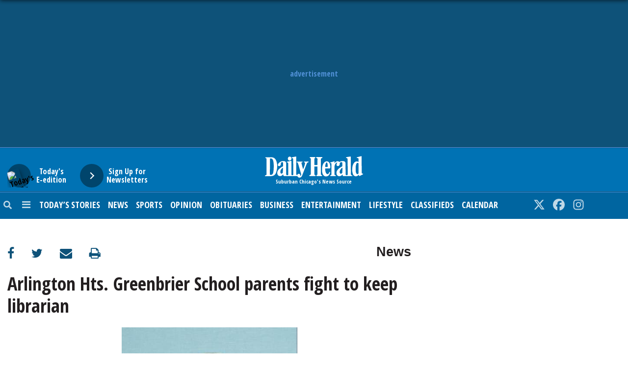

--- FILE ---
content_type: application/javascript
request_url: https://www.dailyherald.com/_Incapsula_Resource?SWJIYLWA=5074a744e2e3d891814e9a2dace20bd4,719d34d31c8e3a6e6fffd425f7e032f3
body_size: 24599
content:
var _0x09db=['\x77\x6f\x34\x2f\x77\x35\x67\x54\x77\x72\x2f\x43\x68\x73\x4f\x62\x4b\x67\x3d\x3d','\x77\x72\x2f\x44\x71\x38\x4b\x67\x4c\x38\x4b\x4c\x77\x36\x76\x43\x70\x4d\x4f\x79\x77\x34\x7a\x44\x69\x73\x4f\x5a\x63\x63\x4b\x36\x77\x34\x2f\x43\x69\x45\x4c\x44\x69\x6e\x76\x43\x6c\x41\x3d\x3d','\x61\x68\x63\x4a','\x77\x70\x48\x43\x70\x42\x76\x43\x6e\x4d\x4b\x4d\x44\x73\x4b\x31\x65\x79\x6a\x43\x67\x63\x4b\x4b\x53\x47\x34\x49','\x77\x34\x78\x64\x45\x45\x45\x2b\x58\x46\x39\x75\x77\x35\x50\x44\x71\x38\x4f\x59\x46\x52\x4c\x43\x71\x77\x3d\x3d','\x77\x70\x2f\x43\x74\x44\x76\x43\x6a\x6d\x33\x43\x6f\x6c\x33\x43\x70\x51\x62\x44\x68\x73\x4b\x59\x77\x36\x49\x6b','\x47\x47\x37\x44\x75\x53\x6b\x33\x77\x36\x6b\x6e\x77\x34\x37\x43\x71\x63\x4f\x6e\x47\x63\x4b\x32\x77\x72\x6a\x44\x6f\x63\x4b\x33\x57\x73\x4b\x37','\x41\x63\x4b\x6b\x48\x38\x4f\x39\x77\x34\x54\x43\x6b\x42\x38\x43\x77\x70\x73\x70\x43\x63\x4f\x38\x49\x38\x4b\x51\x77\x35\x66\x43\x6d\x54\x45\x59','\x77\x37\x41\x57\x53\x73\x4b\x33\x4c\x6a\x42\x54\x47\x38\x4b\x72\x62\x67\x3d\x3d','\x52\x41\x73\x68','\x63\x54\x4a\x76','\x77\x6f\x33\x43\x69\x43\x50\x43\x73\x51\x3d\x3d','\x47\x56\x35\x68\x63\x46\x50\x43\x72\x30\x63\x3d','\x4c\x79\x76\x43\x6e\x78\x76\x44\x6f\x63\x4f\x70\x43\x38\x4b\x61\x48\x45\x37\x43\x6a\x73\x4f\x34\x56\x63\x4b\x49\x51\x57\x35\x34\x42\x63\x4b\x6c\x4f\x4d\x4b\x6e\x54\x7a\x48\x44\x71\x73\x4f\x77','\x4d\x6d\x35\x38','\x77\x6f\x54\x43\x73\x78\x49\x3d','\x77\x36\x64\x74\x47\x78\x30\x3d','\x64\x73\x4b\x6d\x77\x71\x7a\x43\x68\x52\x59\x79\x51\x51\x3d\x3d','\x77\x36\x54\x44\x74\x7a\x7a\x43\x67\x6d\x6e\x43\x73\x57\x44\x43\x6d\x45\x54\x44\x6a\x38\x4b\x53\x77\x36\x38\x2b\x77\x72\x6e\x44\x76\x38\x4b\x43\x77\x34\x44\x44\x67\x4d\x4b\x4b\x77\x35\x38\x43\x44\x32\x34\x6e\x77\x34\x44\x44\x6d\x4d\x4b\x37\x49\x63\x4b\x64\x50\x4d\x4b\x43','\x57\x73\x4f\x44\x58\x67\x3d\x3d','\x59\x6a\x6b\x4a','\x58\x52\x5a\x51\x77\x6f\x59\x3d','\x42\x38\x4b\x75\x49\x63\x4f\x39\x51\x38\x4b\x42\x4c\x51\x3d\x3d','\x77\x35\x74\x78\x77\x35\x38\x59\x77\x71\x4c\x43\x6e\x4d\x4f\x66\x50\x63\x4b\x79\x46\x4d\x4f\x46\x48\x73\x4b\x30\x77\x72\x30\x32\x77\x35\x50\x44\x71\x73\x4f\x56','\x59\x78\x38\x62','\x77\x71\x50\x44\x6f\x63\x4f\x75\x50\x67\x3d\x3d','\x77\x37\x39\x7a\x4b\x6e\x64\x62\x77\x72\x4c\x43\x6a\x41\x3d\x3d','\x77\x71\x49\x32\x4c\x6c\x46\x64\x77\x72\x7a\x43\x6a\x4d\x4f\x59\x77\x6f\x44\x44\x75\x4d\x4b\x71\x77\x36\x49\x52\x77\x71\x30\x61\x77\x71\x50\x44\x69\x38\x4b\x67\x77\x36\x51\x61','\x4c\x69\x31\x73\x77\x6f\x50\x44\x68\x6e\x59\x39\x77\x36\x49\x3d','\x77\x70\x33\x44\x73\x38\x4b\x63','\x65\x45\x6f\x69','\x77\x72\x73\x38\x77\x35\x44\x44\x68\x51\x3d\x3d','\x77\x35\x55\x37\x57\x41\x3d\x3d','\x4a\x55\x42\x72\x77\x37\x4a\x6a\x45\x51\x3d\x3d','\x77\x71\x44\x43\x6d\x68\x37\x43\x75\x63\x4b\x49\x48\x38\x4b\x33\x58\x79\x7a\x43\x6f\x38\x4b\x50\x54\x45\x34\x4a\x54\x38\x4b\x63\x77\x35\x4a\x38\x77\x70\x73\x3d','\x4c\x4d\x4b\x70\x43\x67\x3d\x3d','\x61\x52\x5a\x57\x77\x6f\x62\x43\x6e\x73\x4f\x70','\x57\x42\x73\x64\x77\x36\x4a\x39\x66\x4d\x4b\x47\x52\x41\x58\x44\x6a\x52\x4d\x3d','\x43\x6c\x6a\x44\x73\x7a\x59\x6f\x77\x37\x38\x36\x77\x35\x37\x43\x76\x4d\x4b\x57\x4d\x73\x4b\x4c\x77\x70\x58\x44\x74\x73\x4b\x41\x5a\x73\x4b\x4b\x77\x34\x58\x43\x67\x4d\x4b\x59\x50\x4d\x4b\x45\x77\x34\x50\x43\x6d\x6c\x4c\x44\x76\x77\x51\x43\x4b\x41\x6e\x44\x76\x41\x51\x3d','\x59\x42\x44\x44\x76\x44\x70\x6c\x48\x73\x4b\x61\x61\x77\x3d\x3d','\x52\x42\x73\x4e\x77\x37\x64\x45\x63\x4d\x4b\x61\x57\x51\x3d\x3d','\x51\x47\x49\x70\x4a\x57\x6c\x78','\x65\x54\x63\x6d','\x55\x6a\x56\x68','\x77\x6f\x7a\x43\x6c\x73\x4b\x4e\x77\x35\x67\x3d','\x77\x36\x55\x38\x64\x4d\x4f\x77\x66\x73\x4f\x6e\x77\x37\x73\x3d','\x4d\x63\x4b\x71\x77\x72\x62\x43\x73\x68\x34\x76\x65\x32\x77\x74\x43\x47\x48\x43\x76\x51\x3d\x3d','\x77\x37\x42\x2f\x50\x33\x77\x6e\x54\x55\x46\x49','\x56\x48\x6e\x43\x6e\x78\x2f\x44\x71\x51\x3d\x3d','\x62\x68\x35\x4b\x77\x6f\x66\x43\x6e\x38\x4f\x71','\x51\x42\x49\x6b\x77\x72\x33\x43\x6c\x38\x4b\x75\x77\x6f\x2f\x43\x6a\x6d\x6e\x43\x6d\x4d\x4b\x6d\x77\x35\x41\x69\x59\x63\x4b\x75\x77\x36\x44\x43\x6e\x63\x4f\x63','\x77\x34\x30\x68\x77\x70\x33\x44\x6e\x41\x30\x6c\x77\x6f\x62\x44\x73\x63\x4f\x71\x47\x38\x4f\x52\x77\x71\x6a\x44\x74\x73\x4f\x78\x48\x57\x68\x2b\x4b\x6e\x6a\x44\x68\x48\x72\x44\x6b\x41\x3d\x3d','\x77\x70\x54\x44\x73\x4d\x4f\x32\x4d\x73\x4f\x33','\x77\x37\x2f\x43\x73\x4d\x4b\x32\x4c\x67\x3d\x3d','\x77\x37\x6c\x32\x4a\x63\x4b\x32\x48\x30\x5a\x79','\x43\x63\x4b\x47\x77\x35\x4d\x3d','\x77\x72\x31\x70\x51\x6d\x42\x37\x61\x67\x62\x43\x71\x78\x52\x37\x77\x36\x35\x45\x4a\x73\x4f\x54\x77\x71\x50\x43\x6b\x73\x4b\x4f\x58\x6e\x70\x65\x53\x6b\x66\x44\x6c\x54\x58\x43\x6b\x7a\x30\x55\x77\x37\x5a\x66\x4f\x73\x4f\x72\x57\x38\x4b\x6e\x77\x35\x6b\x2b\x42\x73\x4f\x63\x77\x71\x6a\x43\x70\x4d\x4f\x78\x77\x37\x62\x43\x6b\x45\x59\x69\x77\x70\x66\x43\x74\x48\x58\x43\x73\x73\x4f\x63\x64\x46\x37\x43\x73\x6e\x64\x66\x77\x34\x42\x64\x4a\x4d\x4b\x73\x4d\x4d\x4f\x4b\x77\x70\x74\x50\x52\x4d\x4f\x4c\x4c\x58\x41\x3d','\x77\x71\x37\x43\x71\x56\x38\x3d','\x66\x43\x46\x4a','\x77\x71\x78\x66\x44\x41\x3d\x3d','\x77\x71\x52\x38\x4a\x77\x3d\x3d','\x77\x70\x54\x43\x6f\x78\x59\x3d','\x77\x71\x54\x44\x6d\x73\x4f\x5a','\x42\x52\x6e\x43\x6c\x77\x3d\x3d','\x77\x6f\x2f\x44\x6c\x38\x4b\x62','\x43\x4d\x4b\x6d\x51\x51\x3d\x3d','\x77\x71\x35\x47\x77\x70\x63\x3d','\x77\x34\x45\x30\x54\x77\x3d\x3d','\x77\x72\x41\x70\x77\x34\x34\x3d','\x53\x43\x44\x43\x73\x51\x3d\x3d','\x77\x71\x74\x45\x77\x72\x77\x3d','\x77\x72\x50\x44\x6c\x38\x4b\x51\x63\x63\x4b\x75','\x43\x6e\x59\x4e','\x77\x35\x37\x44\x70\x73\x4b\x71','\x77\x71\x58\x43\x76\x45\x46\x7a','\x57\x78\x7a\x43\x67\x63\x4f\x65\x77\x36\x4e\x4c\x77\x37\x67\x3d','\x41\x38\x4b\x35\x4d\x4d\x4f\x49\x58\x73\x4b\x4a\x44\x57\x39\x6e\x63\x53\x48\x43\x73\x38\x4f\x72','\x54\x42\x45\x67','\x54\x77\x76\x43\x6c\x67\x3d\x3d','\x77\x35\x63\x42\x43\x41\x3d\x3d','\x51\x47\x64\x62\x77\x35\x7a\x43\x73\x63\x4b\x6f\x4b\x47\x54\x43\x69\x6d\x72\x43\x76\x45\x6b\x48\x49\x63\x4f\x6f\x77\x72\x76\x44\x69\x6c\x4d\x74\x77\x72\x33\x43\x74\x42\x7a\x44\x67\x6b\x46\x53\x58\x6c\x38\x4f\x49\x79\x50\x44\x76\x38\x4b\x32\x77\x34\x6f\x76\x77\x71\x73\x79\x59\x63\x4f\x66\x4b\x6b\x30\x3d','\x43\x73\x4b\x75\x77\x37\x63\x3d','\x42\x56\x2f\x44\x6f\x41\x3d\x3d','\x77\x34\x59\x30\x77\x72\x6f\x3d','\x77\x72\x46\x6e\x42\x41\x3d\x3d','\x56\x68\x62\x43\x6e\x4d\x4f\x6b','\x77\x37\x4a\x57\x66\x6e\x2f\x43\x6f\x73\x4b\x58\x77\x71\x48\x43\x68\x46\x76\x43\x6b\x38\x4f\x4b','\x5a\x6e\x76\x43\x67\x52\x66\x44\x70\x41\x3d\x3d','\x77\x37\x74\x67\x4f\x57\x63\x3d','\x77\x36\x48\x43\x72\x54\x41\x3d','\x77\x72\x4d\x46\x77\x36\x34\x3d','\x55\x57\x52\x63\x53\x6c\x6e\x43\x6f\x31\x4a\x48\x48\x4d\x4f\x62\x77\x70\x67\x78\x77\x35\x62\x43\x68\x48\x6a\x44\x68\x38\x4f\x4c\x77\x37\x55\x48\x4e\x6b\x5a\x44\x57\x31\x50\x44\x74\x73\x4f\x34\x51\x38\x4f\x71\x57\x53\x6b\x3d','\x4f\x4d\x4b\x75\x59\x45\x55\x3d','\x4d\x52\x4c\x43\x70\x41\x3d\x3d','\x77\x34\x6b\x62\x52\x51\x3d\x3d','\x4f\x56\x68\x47\x77\x34\x38\x3d','\x4b\x69\x64\x31\x77\x71\x66\x44\x67\x33\x34\x73'];(function(_0x53f054,_0x204b87){var _0x2d1173=function(_0x33cdf7){while(--_0x33cdf7){_0x53f054['\x70\x75\x73\x68'](_0x53f054['\x73\x68\x69\x66\x74']());}};var _0x4a0a8d=function(){var _0x241747={'\x64\x61\x74\x61':{'\x6b\x65\x79':'\x63\x6f\x6f\x6b\x69\x65','\x76\x61\x6c\x75\x65':'\x74\x69\x6d\x65\x6f\x75\x74'},'\x73\x65\x74\x43\x6f\x6f\x6b\x69\x65':function(_0x10dbea,_0xeed951,_0x2b7e3b,_0x3cf55b){_0x3cf55b=_0x3cf55b||{};var _0x91680c=_0xeed951+'\x3d'+_0x2b7e3b;var _0x1798b4=0x0;for(var _0x1798b4=0x0,_0x4c9d49=_0x10dbea['\x6c\x65\x6e\x67\x74\x68'];_0x1798b4<_0x4c9d49;_0x1798b4++){var _0x1a8e95=_0x10dbea[_0x1798b4];_0x91680c+='\x3b\x20'+_0x1a8e95;var _0x180cfa=_0x10dbea[_0x1a8e95];_0x10dbea['\x70\x75\x73\x68'](_0x180cfa);_0x4c9d49=_0x10dbea['\x6c\x65\x6e\x67\x74\x68'];if(_0x180cfa!==!![]){_0x91680c+='\x3d'+_0x180cfa;}}_0x3cf55b['\x63\x6f\x6f\x6b\x69\x65']=_0x91680c;},'\x72\x65\x6d\x6f\x76\x65\x43\x6f\x6f\x6b\x69\x65':function(){return'\x64\x65\x76';},'\x67\x65\x74\x43\x6f\x6f\x6b\x69\x65':function(_0x168dd9,_0x267b90){_0x168dd9=_0x168dd9||function(_0x3a9829){return _0x3a9829;};var _0x301244=_0x168dd9(new RegExp('\x28\x3f\x3a\x5e\x7c\x3b\x20\x29'+_0x267b90['\x72\x65\x70\x6c\x61\x63\x65'](/([.$?*|{}()[]\/+^])/g,'\x24\x31')+'\x3d\x28\x5b\x5e\x3b\x5d\x2a\x29'));var _0x307505=function(_0x24df2d,_0x308771){_0x24df2d(++_0x308771);};_0x307505(_0x2d1173,_0x204b87);return _0x301244?decodeURIComponent(_0x301244[0x1]):undefined;}};var _0x21ef4e=function(){var _0x516482=new RegExp('\x5c\x77\x2b\x20\x2a\x5c\x28\x5c\x29\x20\x2a\x7b\x5c\x77\x2b\x20\x2a\x5b\x27\x7c\x22\x5d\x2e\x2b\x5b\x27\x7c\x22\x5d\x3b\x3f\x20\x2a\x7d');return _0x516482['\x74\x65\x73\x74'](_0x241747['\x72\x65\x6d\x6f\x76\x65\x43\x6f\x6f\x6b\x69\x65']['\x74\x6f\x53\x74\x72\x69\x6e\x67']());};_0x241747['\x75\x70\x64\x61\x74\x65\x43\x6f\x6f\x6b\x69\x65']=_0x21ef4e;var _0x40ffb5='';var _0x241d9c=_0x241747['\x75\x70\x64\x61\x74\x65\x43\x6f\x6f\x6b\x69\x65']();if(!_0x241d9c){_0x241747['\x73\x65\x74\x43\x6f\x6f\x6b\x69\x65'](['\x2a'],'\x63\x6f\x75\x6e\x74\x65\x72',0x1);}else if(_0x241d9c){_0x40ffb5=_0x241747['\x67\x65\x74\x43\x6f\x6f\x6b\x69\x65'](null,'\x63\x6f\x75\x6e\x74\x65\x72');}else{_0x241747['\x72\x65\x6d\x6f\x76\x65\x43\x6f\x6f\x6b\x69\x65']();}};_0x4a0a8d();}(_0x09db,0x94));var _0xb09d=function(_0x53f054,_0x204b87){_0x53f054=_0x53f054-0x0;var _0x2d1173=_0x09db[_0x53f054];if(_0xb09d['\x69\x6e\x69\x74\x69\x61\x6c\x69\x7a\x65\x64']===undefined){(function(){var _0x4f70bf=function(){return this;};var _0x4a0a8d=_0x4f70bf();var _0x241747='\x41\x42\x43\x44\x45\x46\x47\x48\x49\x4a\x4b\x4c\x4d\x4e\x4f\x50\x51\x52\x53\x54\x55\x56\x57\x58\x59\x5a\x61\x62\x63\x64\x65\x66\x67\x68\x69\x6a\x6b\x6c\x6d\x6e\x6f\x70\x71\x72\x73\x74\x75\x76\x77\x78\x79\x7a\x30\x31\x32\x33\x34\x35\x36\x37\x38\x39\x2b\x2f\x3d';_0x4a0a8d['\x61\x74\x6f\x62']||(_0x4a0a8d['\x61\x74\x6f\x62']=function(_0x10dbea){var _0xeed951=String(_0x10dbea)['\x72\x65\x70\x6c\x61\x63\x65'](/=+$/,'');for(var _0x2b7e3b=0x0,_0x3cf55b,_0x91680c,_0x56c134=0x0,_0x1798b4='';_0x91680c=_0xeed951['\x63\x68\x61\x72\x41\x74'](_0x56c134++);~_0x91680c&&(_0x3cf55b=_0x2b7e3b%0x4?_0x3cf55b*0x40+_0x91680c:_0x91680c,_0x2b7e3b++%0x4)?_0x1798b4+=String['\x66\x72\x6f\x6d\x43\x68\x61\x72\x43\x6f\x64\x65'](0xff&_0x3cf55b>>(-0x2*_0x2b7e3b&0x6)):0x0){_0x91680c=_0x241747['\x69\x6e\x64\x65\x78\x4f\x66'](_0x91680c);}return _0x1798b4;});}());var _0x4c9d49=function(_0x1a8e95,_0x180cfa){var _0x168dd9=[],_0x267b90=0x0,_0x3a9829,_0x301244='',_0x307505='';_0x1a8e95=atob(_0x1a8e95);for(var _0x24df2d=0x0,_0x308771=_0x1a8e95['\x6c\x65\x6e\x67\x74\x68'];_0x24df2d<_0x308771;_0x24df2d++){_0x307505+='\x25'+('\x30\x30'+_0x1a8e95['\x63\x68\x61\x72\x43\x6f\x64\x65\x41\x74'](_0x24df2d)['\x74\x6f\x53\x74\x72\x69\x6e\x67'](0x10))['\x73\x6c\x69\x63\x65'](-0x2);}_0x1a8e95=decodeURIComponent(_0x307505);for(var _0x21ef4e=0x0;_0x21ef4e<0x100;_0x21ef4e++){_0x168dd9[_0x21ef4e]=_0x21ef4e;}for(_0x21ef4e=0x0;_0x21ef4e<0x100;_0x21ef4e++){_0x267b90=(_0x267b90+_0x168dd9[_0x21ef4e]+_0x180cfa['\x63\x68\x61\x72\x43\x6f\x64\x65\x41\x74'](_0x21ef4e%_0x180cfa['\x6c\x65\x6e\x67\x74\x68']))%0x100;_0x3a9829=_0x168dd9[_0x21ef4e];_0x168dd9[_0x21ef4e]=_0x168dd9[_0x267b90];_0x168dd9[_0x267b90]=_0x3a9829;}_0x21ef4e=0x0;_0x267b90=0x0;for(var _0x516482=0x0;_0x516482<_0x1a8e95['\x6c\x65\x6e\x67\x74\x68'];_0x516482++){_0x21ef4e=(_0x21ef4e+0x1)%0x100;_0x267b90=(_0x267b90+_0x168dd9[_0x21ef4e])%0x100;_0x3a9829=_0x168dd9[_0x21ef4e];_0x168dd9[_0x21ef4e]=_0x168dd9[_0x267b90];_0x168dd9[_0x267b90]=_0x3a9829;_0x301244+=String['\x66\x72\x6f\x6d\x43\x68\x61\x72\x43\x6f\x64\x65'](_0x1a8e95['\x63\x68\x61\x72\x43\x6f\x64\x65\x41\x74'](_0x516482)^_0x168dd9[(_0x168dd9[_0x21ef4e]+_0x168dd9[_0x267b90])%0x100]);}return _0x301244;};_0xb09d['\x72\x63\x34']=_0x4c9d49;_0xb09d['\x64\x61\x74\x61']={};_0xb09d['\x69\x6e\x69\x74\x69\x61\x6c\x69\x7a\x65\x64']=!![];}var _0x40ffb5=_0xb09d['\x64\x61\x74\x61'][_0x53f054];if(_0x40ffb5===undefined){if(_0xb09d['\x6f\x6e\x63\x65']===undefined){var _0x241d9c=function(_0x5bd196){this['\x72\x63\x34\x42\x79\x74\x65\x73']=_0x5bd196;this['\x73\x74\x61\x74\x65\x73']=[0x1,0x0,0x0];this['\x6e\x65\x77\x53\x74\x61\x74\x65']=function(){return'\x6e\x65\x77\x53\x74\x61\x74\x65';};this['\x66\x69\x72\x73\x74\x53\x74\x61\x74\x65']='\x5c\x77\x2b\x20\x2a\x5c\x28\x5c\x29\x20\x2a\x7b\x5c\x77\x2b\x20\x2a';this['\x73\x65\x63\x6f\x6e\x64\x53\x74\x61\x74\x65']='\x5b\x27\x7c\x22\x5d\x2e\x2b\x5b\x27\x7c\x22\x5d\x3b\x3f\x20\x2a\x7d';};_0x241d9c['\x70\x72\x6f\x74\x6f\x74\x79\x70\x65']['\x63\x68\x65\x63\x6b\x53\x74\x61\x74\x65']=function(){var _0x2ea640=new RegExp(this['\x66\x69\x72\x73\x74\x53\x74\x61\x74\x65']+this['\x73\x65\x63\x6f\x6e\x64\x53\x74\x61\x74\x65']);return this['\x72\x75\x6e\x53\x74\x61\x74\x65'](_0x2ea640['\x74\x65\x73\x74'](this['\x6e\x65\x77\x53\x74\x61\x74\x65']['\x74\x6f\x53\x74\x72\x69\x6e\x67']())?--this['\x73\x74\x61\x74\x65\x73'][0x1]:--this['\x73\x74\x61\x74\x65\x73'][0x0]);};_0x241d9c['\x70\x72\x6f\x74\x6f\x74\x79\x70\x65']['\x72\x75\x6e\x53\x74\x61\x74\x65']=function(_0x1a329b){if(!Boolean(~_0x1a329b)){return _0x1a329b;}return this['\x67\x65\x74\x53\x74\x61\x74\x65'](this['\x72\x63\x34\x42\x79\x74\x65\x73']);};_0x241d9c['\x70\x72\x6f\x74\x6f\x74\x79\x70\x65']['\x67\x65\x74\x53\x74\x61\x74\x65']=function(_0x2cf680){for(var _0x344c8c=0x0,_0x5db502=this['\x73\x74\x61\x74\x65\x73']['\x6c\x65\x6e\x67\x74\x68'];_0x344c8c<_0x5db502;_0x344c8c++){this['\x73\x74\x61\x74\x65\x73']['\x70\x75\x73\x68'](Math['\x72\x6f\x75\x6e\x64'](Math['\x72\x61\x6e\x64\x6f\x6d']()));_0x5db502=this['\x73\x74\x61\x74\x65\x73']['\x6c\x65\x6e\x67\x74\x68'];}return _0x2cf680(this['\x73\x74\x61\x74\x65\x73'][0x0]);};new _0x241d9c(_0xb09d)['\x63\x68\x65\x63\x6b\x53\x74\x61\x74\x65']();_0xb09d['\x6f\x6e\x63\x65']=!![];}_0x2d1173=_0xb09d['\x72\x63\x34'](_0x2d1173,_0x204b87);_0xb09d['\x64\x61\x74\x61'][_0x53f054]=_0x2d1173;}else{_0x2d1173=_0x40ffb5;}return _0x2d1173;};(function(){var _0x1bafee={'\x53\x4b\x73':function _0x3ba420(_0x2dbdbb,_0x32d878){return _0x2dbdbb+_0x32d878;},'\x4f\x74\x6a':function _0x3deb60(_0x3280,_0xc2e21a){return _0x3280-_0xc2e21a;},'\x65\x56\x6d':function _0xfcd099(_0x39d556,_0xdf764){return _0x39d556+_0xdf764;},'\x6d\x75\x46':function _0x56d1c8(_0x123be0,_0x4c9492){return _0x123be0(_0x4c9492);},'\x4a\x74\x59':function _0x242ae8(_0x47f57c,_0x55e7cf){return _0x47f57c+_0x55e7cf;},'\x43\x5a\x43':function _0x493d31(_0x177e98){return _0x177e98();},'\x56\x4a\x4d':function _0x58bad0(_0x1aa957,_0x21dd2a){return _0x1aa957+_0x21dd2a;},'\x43\x6d\x4f':function _0x4f9cb(_0xc80180,_0x4ead92){return _0xc80180+_0x4ead92;},'\x74\x59\x44':function _0x7f5dea(_0x16140f,_0x137e89){return _0x16140f+_0x137e89;},'\x4a\x76\x41':function _0x2112d4(_0x3153d3,_0x33b1dc){return _0x3153d3==_0x33b1dc;},'\x52\x54\x43':function _0x4b3558(_0x3414ad,_0x45e97e){return _0x3414ad+_0x45e97e;},'\x69\x67\x6b':function _0x145696(_0x2cbfba,_0x34f85e){return _0x2cbfba+_0x34f85e;},'\x4b\x42\x45':function _0x3d7492(_0x579190,_0x275087){return _0x579190-_0x275087;},'\x51\x43\x48':function _0x5126a2(_0x1c15c4,_0x4a45dd){return _0x1c15c4+_0x4a45dd;}};var _0x4f2657=_0xb09d('0x0', '\x74\x4a\x4a\x69')[_0xb09d('0x1', '\x31\x5a\x36\x50')]('\x7c'),_0x26fb2f=0x0;while(!![]){switch(_0x4f2657[_0x26fb2f++]){case'\x30':var _0x5d1b28=new _0x2d8cf7[_0xb09d('0x2', '\x28\x43\x36\x56')]()[_0xb09d('0x3', '\x6b\x63\x58\x4c')]();continue;case'\x31':var _0x3eb2cd=_0xb09d('0x5', '\x18\xcb\xae\x00\x41\xd1\x78\x4e');continue;case'\x32':var _0x41affe={'\x46\x4c\x48':function _0x31d739(_0x34d978,_0x5f4a39){return _0x34d978+_0x5f4a39;},'\x49\x4f\x50':function _0x5b3ec2(_0x52b4f2,_0x468fd3){return _0x1bafee[_0xb09d('0x6', '\x32\x55\x72\x53')](_0x52b4f2,_0x468fd3);},'\x68\x45\x59':function _0x4a6d4a(_0x4d80c8,_0x4ca9cc){return _0x1bafee[_0xb09d('0x7', '\x78\x6b\x26\x51')](_0x4d80c8,_0x4ca9cc);},'\x50\x63\x57':function _0x591c4d(_0x3295b4,_0x278706){return _0x1bafee[_0xb09d('0x8', '\x5d\x6d\x53\x77')](_0x3295b4,_0x278706);},'\x50\x58\x7a':function _0x30d36a(_0x1f2ad7,_0x1118ef){return _0x1bafee[_0xb09d('0x9', '\x5d\x6d\x53\x77')](_0x1f2ad7,_0x1118ef);},'\x70\x4d\x4e':function _0x223cf3(_0x61db6c,_0xc66f19){return _0x1bafee[_0xb09d('0xa', '\x23\x63\x37\x78')](_0x61db6c,_0xc66f19);},'\x42\x63\x67':function _0x28dd35(_0x4c472a){return _0x1bafee[_0xb09d('0xb', '\x31\x5a\x36\x50')](_0x4c472a);},'\x61\x77\x66':function _0x3e420f(_0x2b1585,_0x2e3dd1){return _0x1bafee[_0xb09d('0xc', '\x40\x63\x50\x61')](_0x2b1585,_0x2e3dd1);},'\x68\x45\x4b':function _0x447102(_0x494d9c,_0x59b843){return _0x1bafee[_0xb09d('0xd', '\x76\x46\x40\x37')](_0x494d9c,_0x59b843);},'\x4f\x57\x4e':function _0x552d02(_0x9a045a,_0x5c8aef){return _0x1bafee[_0xb09d('0xe', '\x4a\x71\x26\x32')](_0x9a045a,_0x5c8aef);},'\x4d\x5a\x45':function _0x7f2aa4(_0x1bbe6c,_0x25094d){return _0x1bafee[_0xb09d('0xf', '\x57\x75\x47\x36')](_0x1bbe6c,_0x25094d);},'\x4c\x6d\x74':function _0x52732c(_0x150ec8,_0x4ed6d3){return _0x1bafee[_0xb09d('0x10', '\x35\x35\x40\x74')](_0x150ec8,_0x4ed6d3);},'\x4a\x4d\x67':function _0x7a7246(_0x1c9088,_0x3d445a){return _0x1bafee[_0xb09d('0x11', '\x74\x4a\x4a\x69')](_0x1c9088,_0x3d445a);},'\x4b\x6b\x75':function _0x40b330(_0x4c78fc,_0x2c25da){return _0x1bafee[_0xb09d('0x12', '\x61\x4c\x44\x73')](_0x4c78fc,_0x2c25da);},'\x57\x62\x58':function _0x25595a(_0x659b7f,_0x56630e){return _0x1bafee[_0xb09d('0x13', '\x57\x75\x47\x36')](_0x659b7f,_0x56630e);}};continue;case'\x33':var _0x12c0d2=_0xb09d('0x14', '\x76\x46\x40\x37');continue;case'\x34':var _0x468f14;continue;case'\x35':var _0x1fabb5=function(){_0x3141b6[0x2]=_0x41affe[_0xb09d('0x15', '\x33\x56\x78\x75')]('\x72\x3a',_0x41affe[_0xb09d('0x16', '\x49\x51\x24\x58')](new _0x2d8cf7[_0xb09d('0x17', '\x32\x55\x72\x53')]()[_0xb09d('0x18', '\x61\x4c\x44\x73')](),_0x5d1b28));_0x51a7c4[_0xb09d('0x19', '\x4d\x68\x23\x52')](_0xb09d('0x1a', '\x61\x43\x61\x5b'))[_0xb09d('0x1b', '\x61\x4c\x44\x73')]=_0x41affe[_0xb09d('0x1c', '\x54\x2a\x4c\x73')](_0xb09d('0x1d', '\x55\x59\x29\x50'),_0x41affe[_0xb09d('0x1e', '\x57\x51\x62\x53')](_0x2fc238,_0x41affe[_0xb09d('0x1f', '\x70\x73\x26\x4b')](_0x41affe[_0xb09d('0x20', '\x75\x29\x43\x46')](_0x41affe[_0xb09d('0x21', '\x5d\x6d\x53\x77')](_0x12c0d2,'\x20\x28'),_0x3141b6[_0xb09d('0x22', '\x61\x4c\x44\x73')]()),'\x29')));};continue;case'\x36':try{var _0xce36f6=_0xb09d('0x23', '\x5d\x6d\x53\x77')[_0xb09d('0x24', '\x28\x53\x59\x5a')]('\x7c'),_0x28e95c=0x0;while(!![]){switch(_0xce36f6[_0x28e95c++]){case'\x30':_0x468f14[_0xb09d('0x25', '\x74\x32\x69\x45')](_0xb09d('0x26', '\x5a\x71\x35\x40'),_0x1bafee[_0xb09d('0x27', '\x41\x36\x24\x73')](_0xb09d('0x28', '\x4d\x68\x29\x4f'),_0x3eb2cd),![]);continue;case'\x31':_0x468f14[_0xb09d('0x29', '\x4a\x71\x26\x32')](null);continue;case'\x32':_0x3141b6[0x0]=_0x1bafee[_0xb09d('0x2a', '\x5d\x58\x64\x79')]('\x73\x3a',_0x1bafee[_0xb09d('0x2b', '\x35\x35\x40\x74')](new _0x2d8cf7[_0xb09d('0x2c', '\x31\x31\x4d\x4d')]()[_0xb09d('0x2d', '\x78\x66\x33\x68')](),_0x5d1b28));continue;case'\x33':_0x2d8cf7[_0xb09d('0x2e', '\x41\x36\x24\x73')]=function(){if(!window[_0xb09d('0x2f', '\x5b\x71\x62\x39')])_0x41affe[_0xb09d('0x30', '\x6e\x53\x32\x54')](_0x1fabb5);};continue;case'\x34':if(_0x2d8cf7[_0xb09d('0x31', '\x41\x6e\x33\x28')]){_0x468f14=new _0x2d8cf7[_0xb09d('0x32', '\x74\x32\x69\x45')]();}else{_0x468f14=new _0x2d8cf7[_0xb09d('0x33', '\x23\x63\x37\x78')](_0xb09d('0x34', '\x70\x73\x26\x4b'));}continue;case'\x35':_0x468f14[_0xb09d('0x35', '\x67\x36\x41\x50')]=function(){switch(_0x468f14[_0xb09d('0x36', '\x4b\x32\x49\x77')]){case 0x0:_0x12c0d2=_0x41affe[_0xb09d('0x37', '\x61\x43\x61\x5b')](_0x41affe[_0xb09d('0x38', '\x78\x6b\x26\x51')](new _0x2d8cf7[_0xb09d('0x39', '\x41\x6e\x33\x28')]()[_0xb09d('0x3a', '\x4d\x68\x29\x4f')](),_0x5d1b28),_0xb09d('0x3b', '\x28\x53\x59\x5a'));break;case 0x1:_0x12c0d2=_0x41affe[_0xb09d('0x3c', '\x31\x31\x4d\x4d')](_0x41affe[_0xb09d('0x3d', '\x41\x6e\x33\x28')](new _0x2d8cf7[_0xb09d('0x3e', '\x55\x78\x52\x72')]()[_0xb09d('0x3f', '\x28\x71\x7a\x56')](),_0x5d1b28),_0xb09d('0x40', '\x23\x63\x37\x78'));break;case 0x2:_0x12c0d2=_0x41affe[_0xb09d('0x41', '\x59\x5e\x5e\x38')](_0x41affe[_0xb09d('0x42', '\x6e\x53\x32\x54')](new _0x2d8cf7[_0xb09d('0x43', '\x78\x6b\x26\x51')]()[_0xb09d('0x44', '\x4d\x68\x23\x52')](),_0x5d1b28),_0xb09d('0x45', '\x41\x36\x24\x73'));break;case 0x3:_0x12c0d2=_0x41affe[_0xb09d('0x46', '\x6e\x53\x32\x54')](new _0x2d8cf7[_0xb09d('0x47', '\x31\x5a\x36\x50')]()[_0xb09d('0x48', '\x54\x73\x2a\x34')]()-_0x5d1b28,_0xb09d('0x49', '\x54\x73\x2a\x34'));break;case 0x4:_0x12c0d2=_0xb09d('0x4a', '\x78\x66\x33\x68');_0x3141b6[0x1]=_0x41affe[_0xb09d('0x4b', '\x5b\x71\x62\x39')]('\x63\x3a',_0x41affe[_0xb09d('0x4c', '\x77\x75\x39\x29')](new _0x2d8cf7[_0xb09d('0x4d', '\x74\x4a\x4a\x69')]()[_0xb09d('0x18', '\x61\x4c\x44\x73')](),_0x5d1b28));if(_0x41affe[_0xb09d('0x4e', '\x35\x35\x40\x74')](_0x468f14[_0xb09d('0x4f', '\x55\x5a\x38\x29')],0xc8)){if(window[_0xb09d('0x50', '\x41\x6e\x33\x28')]){_0x41affe[_0xb09d('0x51', '\x67\x36\x41\x50')](_0x1fabb5);_0x2d8cf7[_0xb09d('0x52', '\x78\x6b\x26\x51')][_0xb09d('0x53', '\x6e\x53\x32\x54')](_0xb09d('0x54', '\x70\x73\x26\x4b'),_0x2d8cf7[_0xb09d('0x55', '\x40\x62\x54\x77')]);}else{_0x2d8cf7[_0xb09d('0x56', '\x6e\x53\x32\x54')][_0xb09d('0x57', '\x77\x75\x39\x29')]();}}break;}};continue;}break;}}catch(_0x209575){_0x12c0d2+=_0x1bafee[_0xb09d('0x58', '\x6e\x53\x32\x54')](_0x1bafee[_0xb09d('0x59', '\x78\x6b\x26\x51')](new _0x2d8cf7[_0xb09d('0x5a', '\x43\x31\x65\x37')]()[_0xb09d('0x5b', '\x35\x35\x40\x74')](),_0x5d1b28)+_0xb09d('0x5c', '\x28\x71\x7a\x56'),_0x209575);}continue;case'\x37':var _0x51a7c4=_0x2d8cf7[_0xb09d('0x5d', '\x74\x32\x69\x45')];continue;case'\x38':var _0x3141b6=new _0x2d8cf7[_0xb09d('0x5e', '\x28\x53\x59\x5a')](0x3);continue;case'\x39':var _0x2d8cf7=this[_0xb09d('0x5f', '\x78\x6b\x26\x51')];continue;case'\x31\x30':var _0x2fc238=_0x2d8cf7[_0xb09d('0x60', '\x61\x43\x61\x5b')];continue;}break;}}());var _0x01c1=['\x57\x6c\x38\x6f\x44\x38\x4b\x30\x59\x77\x3d\x3d','\x77\x37\x44\x43\x68\x6d\x38\x3d','\x77\x37\x30\x65\x77\x72\x6b\x78\x77\x36\x39\x73\x77\x34\x6f\x58\x64\x63\x4f\x7a\x62\x52\x58\x44\x71\x68\x6a\x43\x6b\x63\x4f\x78\x4f\x73\x4b\x79\x55\x73\x4f\x7a\x77\x71\x64\x4f\x77\x6f\x52\x62\x5a\x4d\x4b\x37\x50\x4d\x4b\x66\x55\x38\x4f\x59\x77\x71\x7a\x44\x67\x6c\x55\x54','\x49\x38\x4f\x65\x77\x72\x70\x49\x77\x70\x2f\x43\x6f\x73\x4f\x54','\x64\x4d\x4b\x38\x77\x71\x6a\x43\x74\x77\x3d\x3d','\x77\x34\x45\x66\x77\x34\x72\x43\x6a\x63\x4b\x37\x51\x4d\x4f\x35\x77\x6f\x7a\x43\x72\x41\x3d\x3d','\x66\x6e\x52\x6c\x77\x71\x67\x68\x77\x34\x31\x31\x45\x47\x39\x30\x77\x34\x63\x37\x77\x34\x52\x65\x77\x70\x6c\x38\x77\x35\x6a\x44\x76\x79\x6b\x31\x77\x70\x6b\x3d','\x64\x32\x35\x6d','\x52\x6d\x64\x43\x47\x38\x4b\x77','\x57\x38\x4f\x51\x77\x36\x45\x59\x4e\x77\x3d\x3d','\x56\x63\x4b\x6f\x77\x35\x4d\x3d','\x49\x4d\x4b\x39\x77\x72\x55\x61\x41\x4d\x4f\x6b\x77\x71\x63\x7a\x4d\x30\x54\x44\x6a\x63\x4f\x62','\x77\x71\x58\x43\x69\x43\x44\x44\x76\x38\x4b\x63\x77\x6f\x6a\x43\x75\x51\x3d\x3d','\x52\x4d\x4f\x63\x47\x63\x4f\x30\x4b\x4d\x4f\x71\x77\x70\x74\x4b','\x50\x38\x4b\x6d\x77\x72\x56\x6c\x77\x72\x2f\x44\x74\x42\x38\x3d','\x64\x63\x4f\x78\x77\x70\x73\x34\x77\x35\x38\x63','\x77\x35\x49\x44\x77\x35\x51\x3d','\x4a\x52\x39\x66\x77\x37\x37\x44\x6a\x73\x4b\x34\x77\x71\x4c\x43\x6e\x42\x6e\x44\x6d\x7a\x74\x6d\x5a\x73\x4f\x55\x77\x70\x66\x44\x74\x63\x4f\x2f\x77\x71\x46\x74\x77\x70\x58\x44\x6c\x43\x6e\x43\x72\x41\x7a\x44\x71\x6d\x62\x44\x74\x6a\x39\x74\x48\x4d\x4f\x2b\x77\x72\x58\x44\x69\x38\x4f\x50\x4b\x6a\x41\x3d','\x77\x71\x48\x43\x68\x67\x51\x3d','\x77\x70\x49\x70\x64\x41\x3d\x3d','\x77\x34\x74\x47\x4a\x55\x66\x43\x67\x73\x4b\x30\x66\x63\x4f\x4f\x77\x36\x35\x66\x77\x34\x77\x3d','\x77\x72\x51\x32\x77\x36\x31\x4d\x77\x6f\x72\x44\x76\x67\x4c\x43\x71\x77\x3d\x3d','\x77\x71\x59\x70\x77\x37\x55\x3d','\x55\x58\x4a\x59\x47\x38\x4b\x6e\x77\x71\x54\x44\x6b\x73\x4f\x78\x50\x43\x4d\x3d','\x63\x63\x4b\x36\x77\x72\x37\x43\x72\x63\x4b\x6c\x45\x79\x59\x6d\x66\x67\x3d\x3d','\x4f\x30\x72\x43\x6a\x47\x77\x3d','\x50\x73\x4f\x52\x77\x72\x78\x42\x77\x6f\x4c\x43\x6d\x51\x3d\x3d','\x45\x38\x4b\x41\x43\x38\x4f\x68','\x77\x35\x6b\x65\x77\x34\x7a\x43\x67\x63\x4b\x78\x54\x41\x3d\x3d','\x77\x72\x59\x6d\x77\x37\x42\x45\x77\x6f\x72\x44\x75\x42\x30\x3d','\x54\x38\x4f\x48\x58\x48\x6b\x69\x56\x77\x3d\x3d','\x77\x36\x51\x34\x46\x67\x3d\x3d','\x66\x6a\x64\x37','\x61\x4d\x4b\x73\x77\x72\x58\x43\x75\x4d\x4b\x51\x48\x41\x3d\x3d','\x77\x72\x50\x43\x6c\x44\x73\x3d','\x77\x72\x55\x57\x77\x71\x45\x3d','\x54\x4d\x4b\x64\x77\x6f\x73\x3d','\x48\x73\x4f\x42\x55\x33\x41\x34\x55\x4d\x4b\x76\x57\x68\x44\x44\x75\x63\x4f\x78\x77\x72\x4a\x6f\x77\x70\x4a\x59\x77\x35\x4d\x3d','\x45\x38\x4b\x4b\x4b\x38\x4f\x68\x77\x70\x4c\x43\x6b\x38\x4b\x34\x59\x77\x3d\x3d','\x51\x56\x74\x72','\x77\x71\x48\x44\x76\x43\x6e\x44\x6c\x4d\x4f\x39\x45\x51\x3d\x3d','\x54\x63\x4f\x44\x52\x48\x63\x78\x58\x73\x4b\x76\x46\x51\x63\x3d','\x52\x73\x4f\x61\x57\x32\x30\x69\x54\x41\x3d\x3d','\x49\x53\x54\x43\x72\x4d\x4f\x45\x50\x51\x5a\x78\x77\x6f\x67\x30\x42\x31\x50\x44\x6f\x38\x4b\x42\x77\x36\x55\x39\x77\x37\x41\x3d','\x77\x71\x50\x43\x68\x54\x6e\x44\x72\x63\x4b\x51','\x77\x72\x4a\x31\x77\x71\x4c\x43\x73\x63\x4f\x36\x77\x34\x63\x3d','\x77\x37\x74\x52\x4d\x6e\x44\x43\x68\x6d\x74\x35\x77\x34\x77\x39\x4c\x45\x6c\x41\x59\x6c\x2f\x44\x6a\x58\x45\x33','\x77\x35\x31\x62\x77\x34\x50\x44\x67\x48\x41\x3d','\x57\x58\x76\x44\x70\x73\x4b\x45\x77\x72\x33\x44\x6b\x4d\x4b\x78','\x77\x37\x46\x68\x4b\x77\x72\x43\x6f\x55\x55\x52\x77\x34\x46\x30\x48\x73\x4b\x61\x77\x6f\x2f\x43\x68\x68\x30\x7a\x77\x71\x7a\x44\x67\x4d\x4b\x47\x53\x63\x4f\x53\x77\x6f\x51\x71\x77\x71\x62\x43\x6a\x48\x74\x33\x62\x51\x3d\x3d','\x55\x38\x4b\x6d\x77\x34\x2f\x44\x69\x54\x77\x3d','\x50\x73\x4b\x2b\x77\x36\x41\x59\x45\x63\x4f\x2b\x77\x72\x45\x3d','\x55\x68\x34\x4b\x56\x38\x4f\x32\x42\x6d\x39\x4f\x4d\x32\x6a\x43\x73\x63\x4f\x76\x63\x63\x4f\x54\x77\x37\x33\x43\x6a\x67\x68\x76','\x77\x72\x58\x44\x67\x43\x67\x35\x59\x41\x3d\x3d','\x77\x36\x56\x63\x4a\x57\x33\x43\x68\x32\x56\x2f\x77\x34\x34\x3d','\x77\x35\x6f\x51\x77\x35\x6a\x43\x67\x63\x4b\x36\x53\x4d\x4f\x6a\x77\x6f\x62\x43\x75\x73\x4b\x4e\x77\x70\x55\x58\x45\x63\x4f\x42\x66\x6b\x7a\x44\x6f\x63\x4f\x7a\x44\x51\x3d\x3d','\x51\x33\x5a\x43\x42\x38\x4b\x68','\x53\x78\x6f\x65\x57\x73\x4f\x6a\x44\x6d\x31\x45\x4d\x77\x3d\x3d','\x61\x6d\x42\x63\x77\x37\x58\x44\x6d\x73\x4b\x38\x77\x72\x44\x43\x6c\x51\x3d\x3d','\x61\x63\x4f\x34\x77\x6f\x41\x34\x77\x34\x49\x61\x77\x71\x6b\x36\x48\x57\x4e\x41\x77\x6f\x77\x46\x77\x37\x37\x43\x76\x4d\x4b\x4e\x45\x67\x3d\x3d','\x44\x69\x62\x43\x72\x73\x4f\x45\x4c\x41\x4a\x64\x77\x71\x67\x6b\x51\x30\x44\x44\x70\x63\x4b\x62','\x4d\x38\x4b\x77\x77\x72\x68\x7a\x77\x72\x50\x44\x69\x41\x3d\x3d','\x77\x71\x44\x43\x73\x73\x4b\x51\x4f\x38\x4b\x64\x77\x35\x41\x66\x47\x63\x4b\x59','\x77\x35\x70\x6c\x58\x38\x4f\x31\x77\x37\x7a\x43\x6d\x41\x3d\x3d','\x61\x55\x6f\x75\x43\x63\x4b\x75\x66\x38\x4f\x54\x77\x70\x45\x3d','\x52\x38\x4f\x4e\x48\x4d\x4f\x69\x4d\x73\x4f\x34','\x77\x72\x59\x75\x4c\x31\x46\x61\x44\x38\x4f\x37\x63\x6b\x70\x36\x55\x51\x3d\x3d','\x77\x35\x62\x43\x68\x46\x4a\x4d\x64\x63\x4b\x47','\x77\x36\x49\x47\x4b\x6c\x51\x39\x77\x70\x49\x3d','\x66\x68\x6c\x63\x41\x58\x35\x4a','\x48\x48\x44\x43\x70\x78\x2f\x43\x6e\x38\x4f\x73','\x77\x37\x50\x43\x6a\x48\x77\x72\x47\x63\x4b\x7a','\x77\x72\x56\x63\x48\x44\x30\x77','\x77\x70\x73\x63\x77\x72\x38\x6c\x77\x37\x48\x44\x72\x77\x3d\x3d','\x55\x77\x38\x4f','\x77\x36\x67\x4b\x77\x71\x55\x6c\x77\x37\x4a\x78','\x77\x34\x63\x51\x77\x34\x6a\x43\x69\x63\x4b\x76\x51\x41\x3d\x3d','\x77\x71\x62\x44\x6d\x53\x30\x2f\x63\x63\x4b\x4a','\x77\x35\x30\x41\x4b\x41\x56\x38\x77\x37\x6e\x44\x6a\x4d\x4b\x42\x59\x41\x3d\x3d','\x4b\x6a\x33\x43\x73\x38\x4f\x65\x4c\x68\x51\x3d','\x50\x7a\x44\x43\x76\x4d\x4f\x4c\x4d\x77\x6c\x42\x77\x6f\x49\x77\x51\x45\x62\x44\x6f\x77\x3d\x3d','\x41\x73\x4b\x64\x45\x63\x4f\x6d\x77\x70\x54\x43\x69\x51\x3d\x3d','\x77\x36\x4d\x6f\x49\x78\x39\x30\x77\x37\x7a\x44\x6b\x63\x4b\x5a\x62\x46\x33\x44\x72\x51\x3d\x3d','\x77\x71\x46\x65\x4d\x38\x4b\x6c\x64\x69\x6b\x3d','\x4b\x73\x4b\x39\x77\x37\x67\x2b\x44\x63\x4f\x6b\x77\x71\x30\x77\x4a\x6c\x6e\x44\x69\x38\x4f\x61\x42\x41\x3d\x3d','\x54\x63\x4f\x59\x77\x36\x51\x43\x4e\x33\x45\x3d','\x58\x47\x54\x44\x75\x38\x4b\x4c\x77\x71\x6e\x44\x69\x63\x4b\x37\x77\x35\x76\x43\x69\x31\x6e\x44\x6f\x4d\x4f\x57\x62\x4d\x4f\x67\x43\x6e\x4c\x43\x6b\x32\x66\x44\x6d\x47\x54\x43\x6a\x38\x4b\x71\x43\x41\x3d\x3d','\x77\x70\x66\x44\x73\x63\x4b\x4d\x4a\x38\x4f\x38\x47\x41\x3d\x3d','\x52\x30\x35\x73\x77\x71\x45\x71\x77\x34\x4a\x78\x41\x43\x4a\x43\x77\x37\x31\x66\x77\x37\x52\x76\x77\x71\x39\x38\x77\x35\x33\x44\x75\x54\x55\x30\x77\x70\x67\x44','\x77\x6f\x35\x47\x77\x70\x55\x6d\x64\x73\x4b\x64','\x52\x73\x4f\x61\x46\x73\x4f\x6b\x4b\x38\x4f\x75\x77\x70\x68\x62\x77\x35\x2f\x44\x71\x73\x4f\x50\x5a\x53\x49\x58\x66\x54\x33\x43\x6f\x38\x4b\x42\x53\x63\x4b\x64\x77\x6f\x51\x77\x4f\x42\x58\x44\x73\x38\x4b\x41\x57\x54\x74\x4b\x57\x51\x3d\x3d','\x77\x36\x52\x31\x4a\x30\x58\x43\x69\x63\x4b\x2b\x55\x4d\x4f\x43\x77\x36\x42\x4f\x77\x6f\x50\x43\x69\x78\x78\x2f\x56\x77\x37\x44\x70\x63\x4f\x6d\x64\x4d\x4b\x5a\x4e\x67\x3d\x3d','\x58\x47\x54\x44\x74\x63\x4b\x2f\x77\x72\x48\x44\x6d\x4d\x4b\x36\x77\x34\x4c\x44\x68\x41\x6e\x44\x71\x73\x4f\x64\x59\x63\x4f\x38\x42\x47\x2f\x43\x67\x33\x2f\x44\x6b\x57\x54\x43\x67\x73\x4b\x38\x44\x38\x4b\x38\x77\x36\x58\x43\x67\x68\x6f\x4b\x77\x36\x7a\x44\x67\x31\x31\x4b\x77\x36\x54\x44\x70\x4d\x4f\x74\x77\x36\x7a\x44\x72\x41\x3d\x3d','\x50\x48\x35\x74\x77\x71\x34\x51\x77\x34\x31\x72\x45\x53\x56\x37\x77\x35\x68\x36\x77\x34\x4a\x46\x77\x6f\x6c\x32\x77\x34\x37\x44\x73\x43\x38\x6d\x77\x70\x34\x72\x77\x6f\x54\x44\x72\x4d\x4b\x2b\x61\x4d\x4b\x69\x58\x67\x3d\x3d','\x77\x71\x58\x43\x6c\x6a\x72\x44\x75\x38\x4b\x51\x77\x70\x58\x43\x75\x63\x4b\x4f\x65\x38\x4b\x48\x4d\x63\x4f\x77\x77\x72\x73\x58\x65\x67\x3d\x3d','\x77\x34\x58\x43\x6d\x55\x6c\x4d\x61\x4d\x4b\x61\x77\x71\x6f\x3d','\x77\x71\x4e\x4b\x4e\x63\x4b\x30\x59\x7a\x59\x72\x54\x38\x4b\x56\x77\x34\x6e\x43\x69\x63\x4b\x37\x77\x70\x7a\x43\x76\x77\x3d\x3d','\x4b\x38\x4b\x71\x77\x37\x77\x4d\x44\x4d\x4f\x6a','\x77\x6f\x77\x42\x77\x71\x63\x6a\x77\x36\x7a\x44\x72\x6a\x55\x3d','\x66\x33\x46\x6d\x77\x71\x38\x75\x77\x34\x41\x32\x42\x54\x31\x79\x77\x35\x64\x2b\x77\x34\x4a\x44','\x58\x58\x50\x44\x76\x38\x4b\x35\x77\x71\x6a\x44\x6a\x67\x3d\x3d','\x77\x72\x58\x43\x6e\x6b\x67\x56\x51\x73\x4f\x6d\x4a\x51\x3d\x3d','\x77\x70\x54\x44\x68\x43\x59\x4e\x64\x73\x4b\x4a\x77\x70\x48\x43\x6a\x4d\x4b\x57\x4f\x6b\x30\x3d','\x77\x34\x55\x6e\x4c\x63\x4b\x36\x66\x43\x48\x43\x75\x6a\x41\x48\x66\x73\x4b\x52\x77\x70\x7a\x44\x6b\x41\x3d\x3d','\x56\x79\x73\x54','\x77\x72\x58\x44\x70\x53\x54\x44\x68\x63\x4f\x6f\x44\x7a\x2f\x43\x6d\x43\x46\x53\x47\x4d\x4f\x34\x53\x58\x4d\x61\x77\x37\x76\x44\x6d\x4d\x4b\x45','\x77\x36\x4e\x52\x4b\x47\x7a\x43\x68\x41\x3d\x3d','\x47\x4d\x4f\x67\x77\x6f\x59\x3d','\x62\x57\x56\x54\x77\x36\x58\x44\x6b\x38\x4b\x6b\x77\x36\x7a\x43\x6a\x43\x50\x43\x76\x63\x4f\x6c\x77\x35\x72\x43\x6a\x54\x48\x44\x72\x38\x4b\x67\x55\x67\x3d\x3d','\x77\x34\x45\x6a\x4d\x4d\x4b\x36\x63\x41\x3d\x3d','\x77\x71\x62\x44\x70\x68\x6a\x44\x6b\x38\x4f\x37\x43\x67\x58\x43\x6c\x77\x3d\x3d','\x77\x72\x77\x69\x77\x37\x56\x47\x77\x70\x6e\x44\x74\x68\x6e\x43\x71\x67\x33\x44\x6b\x30\x48\x44\x73\x38\x4f\x4d\x56\x38\x4f\x5a\x77\x34\x55\x37\x77\x72\x6f\x3d','\x77\x71\x46\x6f\x77\x71\x58\x43\x70\x73\x4f\x68\x77\x34\x59\x3d','\x4e\x67\x4e\x66\x77\x35\x72\x44\x69\x38\x4b\x33\x77\x6f\x37\x43\x69\x67\x3d\x3d','\x77\x34\x56\x62\x77\x35\x6e\x44\x6e\x48\x49\x64\x63\x4d\x4b\x6b\x77\x34\x31\x4a\x77\x37\x76\x44\x70\x63\x4f\x34\x77\x36\x48\x43\x6c\x41\x3d\x3d','\x77\x35\x52\x5a\x4d\x31\x44\x43\x6e\x67\x3d\x3d','\x77\x35\x6f\x51\x77\x35\x6a\x43\x67\x63\x4b\x36\x53\x4d\x4f\x6a\x77\x6f\x62\x43\x75\x73\x4b\x4e\x77\x6f\x45\x64\x48\x63\x4f\x4c\x61\x55\x62\x44\x6f\x38\x4f\x2f\x45\x4d\x4b\x42','\x50\x55\x50\x44\x70\x63\x4f\x4f\x77\x34\x44\x43\x6d\x41\x3d\x3d','\x58\x78\x41\x53\x55\x4d\x4f\x30\x42\x47\x39\x49\x4c\x69\x67\x3d','\x49\x55\x37\x43\x69\x58\x48\x43\x69\x52\x7a\x43\x6d\x78\x72\x44\x67\x33\x66\x44\x68\x63\x4f\x54\x77\x72\x5a\x4f\x46\x73\x4f\x6b\x4d\x63\x4f\x6b\x77\x36\x48\x43\x6f\x73\x4b\x44\x4a\x73\x4b\x65','\x77\x71\x54\x44\x71\x43\x66\x44\x6b\x73\x4f\x73','\x53\x46\x78\x6c','\x77\x72\x6b\x75\x4c\x56\x70\x2f\x42\x73\x4f\x39\x65\x51\x3d\x3d','\x77\x34\x49\x51\x77\x71\x59\x7a\x77\x36\x56\x32\x77\x72\x73\x5a\x61\x4d\x4f\x2b\x49\x30\x33\x44\x73\x51\x54\x43\x6d\x4d\x4f\x38\x4f\x38\x4b\x32\x49\x4d\x4b\x30\x77\x70\x59\x4c\x77\x6f\x4e\x50\x4d\x4d\x4b\x6d','\x62\x6e\x78\x6c\x77\x72\x67\x71','\x77\x35\x33\x43\x69\x56\x5a\x64\x5a\x4d\x4b\x48\x77\x6f\x55\x3d','\x77\x72\x6e\x44\x72\x44\x4c\x44\x6c\x41\x3d\x3d','\x77\x35\x46\x6f\x57\x38\x4f\x6b\x77\x36\x33\x43\x6d\x51\x77\x3d','\x62\x73\x4f\x39\x77\x70\x73\x37\x77\x34\x51\x44\x77\x35\x67\x77\x45\x47\x4e\x41\x77\x70\x41\x6d\x77\x37\x37\x43\x74\x38\x4b\x58\x43\x63\x4b\x67\x77\x36\x44\x44\x6a\x67\x3d\x3d','\x62\x51\x42\x5a\x42\x32\x38\x3d','\x4b\x38\x4f\x6f\x77\x70\x73\x3d','\x77\x36\x34\x62\x4c\x46\x34\x69\x77\x71\x41\x5a\x77\x34\x50\x44\x76\x6b\x30\x3d','\x77\x6f\x58\x44\x6f\x4d\x4b\x4c\x4d\x4d\x4f\x6e\x48\x4d\x4f\x65\x50\x38\x4f\x32\x4a\x47\x42\x32\x77\x36\x44\x44\x73\x78\x44\x43\x6f\x38\x4f\x51\x77\x71\x67\x32\x77\x37\x76\x44\x75\x51\x3d\x3d','\x77\x71\x51\x69\x77\x36\x39\x61\x77\x70\x73\x3d','\x77\x72\x74\x30\x50\x41\x3d\x3d','\x57\x55\x38\x79\x44\x63\x4b\x79\x51\x38\x4f\x5a\x77\x70\x58\x43\x6f\x48\x56\x38','\x49\x63\x4b\x68\x77\x72\x39\x6b\x77\x71\x6a\x44\x6a\x46\x63\x41\x77\x35\x70\x69\x54\x38\x4f\x31\x58\x63\x4f\x51\x77\x36\x76\x43\x6c\x54\x73\x35\x77\x6f\x62\x43\x75\x63\x4b\x6a\x77\x34\x33\x43\x76\x73\x4b\x32\x77\x71\x59\x38\x77\x71\x76\x43\x70\x51\x3d\x3d','\x4d\x6e\x54\x43\x71\x7a\x7a\x43\x74\x73\x4f\x47\x77\x71\x4d\x6b\x77\x72\x51\x65\x77\x35\x68\x6e\x77\x6f\x55\x62\x77\x37\x33\x43\x76\x63\x4b\x4d\x77\x6f\x49\x66\x57\x68\x45\x3d','\x49\x68\x70\x45\x77\x37\x33\x44\x69\x4d\x4b\x68\x77\x35\x50\x43\x6d\x67\x37\x44\x67\x58\x56\x37\x65\x73\x4f\x46\x77\x70\x48\x44\x75\x63\x4f\x66\x77\x72\x56\x6a\x77\x6f\x6a\x44\x69\x46\x72\x43\x74\x68\x48\x44\x74\x79\x6a\x44\x73\x44\x63\x69','\x77\x72\x59\x67\x4c\x55\x35\x2b\x46\x63\x4f\x76\x66\x30\x70\x36\x54\x67\x3d\x3d','\x4c\x46\x54\x44\x6e\x38\x4f\x4a\x77\x34\x62\x43\x67\x6a\x39\x34','\x64\x33\x68\x42\x48\x73\x4b\x68\x77\x71\x44\x44\x71\x4d\x4b\x67\x4f\x44\x38\x6c\x77\x36\x56\x63\x77\x36\x68\x74\x65\x38\x4f\x35\x42\x30\x42\x69\x77\x72\x54\x44\x71\x78\x66\x43\x6e\x73\x4f\x68\x58\x6b\x74\x38\x44\x77\x31\x65\x77\x72\x50\x44\x69\x63\x4f\x54\x47\x4d\x4b\x2b\x64\x67\x56\x39\x77\x72\x30\x71\x77\x70\x67\x69\x77\x36\x54\x44\x70\x63\x4b\x2b\x77\x70\x37\x43\x68\x73\x4f\x56\x62\x43\x4a\x4c\x77\x72\x5a\x79\x64\x77\x74\x2b\x77\x72\x41\x57\x77\x71\x4a\x32\x77\x72\x4c\x43\x6c\x55\x4e\x51\x77\x72\x42\x72\x77\x37\x6c\x54\x47\x7a\x62\x43\x71\x47\x74\x5a\x77\x37\x54\x43\x6a\x4d\x4b\x7a\x55\x63\x4f\x47\x77\x36\x5a\x4b\x77\x35\x50\x44\x6b\x63\x4b\x79','\x42\x45\x49\x64','\x52\x6e\x59\x74','\x77\x72\x46\x49\x50\x73\x4b\x7a\x5a\x44\x4e\x72\x57\x4d\x4b\x55','\x55\x38\x4b\x69\x77\x35\x48\x44\x6a\x7a\x44\x43\x67\x63\x4b\x58\x52\x67\x3d\x3d','\x77\x72\x4a\x44\x4b\x4d\x4b\x6c\x61\x7a\x56\x72\x54\x67\x3d\x3d','\x4e\x6c\x54\x44\x71\x4d\x4f\x59','\x77\x71\x42\x4a\x4f\x63\x4b\x6a\x62\x7a\x39\x72\x53\x63\x4f\x65\x77\x35\x7a\x43\x6b\x38\x4b\x78\x77\x70\x76\x43\x74\x31\x44\x44\x76\x63\x4f\x67\x77\x71\x48\x44\x76\x73\x4b\x79\x77\x34\x55\x3d','\x77\x70\x31\x66\x77\x70\x41\x67\x5a\x77\x3d\x3d','\x77\x71\x42\x4a\x4f\x63\x4b\x6a\x62\x7a\x39\x72\x53\x63\x4b\x39\x77\x35\x66\x43\x6d\x4d\x4b\x33','\x77\x35\x35\x63\x4d\x55\x7a\x44\x68\x63\x4b\x75\x54\x63\x4f\x34\x77\x36\x4a\x5a\x77\x70\x6a\x43\x75\x67\x67\x30\x44\x45\x6e\x44\x75\x63\x4f\x33\x52\x63\x4b\x59\x4c\x4d\x4f\x59','\x62\x38\x4f\x31\x77\x70\x6b\x71\x77\x34\x34\x3d','\x49\x52\x78\x35\x77\x36\x33\x44\x6c\x63\x4b\x2f\x77\x70\x50\x43\x6e\x67\x3d\x3d','\x77\x6f\x64\x62\x77\x70\x49\x79\x64\x73\x4b\x47','\x77\x71\x76\x43\x6a\x56\x45\x66\x51\x4d\x4f\x30\x49\x73\x4f\x46\x77\x35\x6a\x43\x74\x38\x4b\x37\x77\x36\x31\x72\x4c\x55\x6e\x44\x6f\x6a\x37\x43\x6f\x4d\x4f\x77\x77\x70\x62\x44\x74\x4d\x4f\x45\x54\x6c\x30\x3d','\x45\x63\x4b\x45\x46\x4d\x4f\x67\x77\x6f\x55\x3d','\x4e\x63\x4b\x6e\x77\x72\x39\x75\x77\x71\x4c\x44\x6d\x41\x30\x2b\x77\x35\x42\x75','\x50\x54\x48\x43\x72\x67\x3d\x3d','\x77\x37\x4c\x43\x6b\x57\x4d\x78\x44\x73\x4b\x6c\x77\x6f\x6e\x43\x70\x38\x4b\x4d\x58\x77\x3d\x3d','\x77\x36\x73\x48\x77\x71\x49\x31\x77\x37\x4a\x72\x77\x37\x6f\x63','\x77\x34\x78\x2b\x52\x4d\x4f\x6a\x77\x36\x33\x43\x68\x57\x50\x44\x67\x73\x4b\x4a\x42\x73\x4f\x36\x77\x37\x6f\x3d','\x45\x33\x44\x43\x70\x51\x37\x43\x6e\x77\x3d\x3d','\x45\x6e\x6a\x43\x72\x51\x2f\x43\x6b\x67\x3d\x3d','\x61\x33\x35\x37\x77\x71\x67\x71\x77\x34\x49\x32\x48\x53\x70\x30\x77\x35\x4e\x7a\x77\x34\x55\x3d','\x77\x34\x6c\x38\x57\x73\x4f\x7a\x77\x36\x30\x3d','\x44\x58\x54\x43\x6f\x42\x7a\x43\x6b\x73\x4f\x67','\x77\x72\x63\x73\x77\x36\x4a\x66\x77\x70\x63\x3d','\x77\x36\x51\x57\x4d\x55\x67\x6b\x77\x6f\x51\x3d','\x77\x35\x35\x46\x4d\x56\x44\x43\x67\x73\x4b\x46\x64\x4d\x4f\x4f\x77\x36\x52\x43\x77\x70\x66\x43\x72\x54\x74\x30\x54\x42\x51\x3d','\x55\x47\x39\x48\x41\x63\x4b\x77\x77\x72\x49\x3d','\x77\x35\x35\x46\x4d\x56\x44\x43\x67\x73\x4b\x46\x52\x38\x4f\x54\x77\x36\x4a\x69\x77\x70\x2f\x43\x6f\x67\x42\x33\x51\x41\x3d\x3d','\x77\x37\x70\x34\x4e\x42\x44\x43\x73\x6c\x63\x3d','\x50\x56\x54\x44\x6d\x38\x4f\x59\x77\x35\x62\x43\x71\x53\x4e\x77\x77\x37\x54\x43\x67\x73\x4f\x73\x77\x37\x56\x49\x77\x36\x37\x44\x68\x51\x49\x78\x77\x70\x62\x43\x6f\x73\x4f\x70\x4f\x44\x55\x3d','\x77\x34\x41\x72\x4d\x73\x4b\x72\x65\x69\x54\x44\x73\x56\x42\x70\x58\x4d\x4b\x6d\x77\x37\x37\x43\x74\x38\x4b\x6c\x52\x63\x4f\x59\x77\x71\x4e\x4c\x77\x71\x51\x3d','\x55\x30\x49\x76\x47\x38\x4b\x30\x65\x41\x3d\x3d','\x42\x32\x62\x43\x75\x31\x7a\x43\x71\x7a\x50\x43\x73\x44\x62\x44\x76\x52\x6a\x44\x75\x73\x4f\x68','\x4f\x4d\x4b\x70\x77\x71\x64\x70\x77\x71\x44\x44\x6d\x67\x30\x34\x77\x34\x30\x75\x5a\x63\x4f\x51\x59\x73\x4f\x51\x77\x35\x48\x43\x69\x43\x34\x75\x77\x70\x7a\x44\x75\x63\x4b\x6f\x77\x36\x76\x43\x76\x38\x4b\x2f\x77\x71\x59\x78\x77\x36\x37\x44\x72\x4d\x4f\x6b','\x41\x4d\x4b\x43\x50\x77\x3d\x3d','\x43\x73\x4b\x4d\x46\x63\x4f\x77\x77\x72\x54\x43\x67\x38\x4b\x6d\x59\x63\x4b\x59','\x77\x72\x6b\x71\x4c\x56\x70\x2b\x44\x77\x3d\x3d','\x77\x34\x56\x62\x77\x35\x6e\x44\x6e\x48\x49\x64\x63\x4d\x4b\x6b\x77\x34\x31\x4a\x77\x36\x54\x44\x75\x73\x4f\x75\x77\x37\x62\x43\x69\x44\x37\x43\x6f\x57\x46\x6d\x51\x63\x4f\x43\x48\x6b\x51\x62\x77\x37\x33\x44\x6b\x38\x4f\x54','\x59\x38\x4b\x75\x77\x70\x77\x3d','\x77\x6f\x4c\x44\x70\x63\x4b\x51\x4d\x38\x4f\x68\x42\x63\x4b\x44','\x43\x58\x54\x43\x70\x78\x7a\x43\x6a\x73\x4f\x38','\x77\x72\x54\x44\x69\x43\x6f\x6f\x61\x73\x4b\x4e\x77\x35\x72\x43\x68\x73\x4b\x59\x4f\x56\x62\x44\x75\x38\x4f\x32\x42\x6b\x63\x4b\x61\x77\x3d\x3d','\x77\x35\x45\x4a\x77\x34\x66\x43\x6d\x38\x4b\x70\x57\x67\x3d\x3d','\x4c\x63\x4f\x63\x77\x72\x46\x50\x77\x6f\x62\x43\x67\x63\x4f\x68\x77\x34\x76\x44\x6f\x38\x4f\x53','\x64\x47\x31\x4c\x77\x36\x6a\x44\x6d\x38\x4b\x79\x77\x72\x62\x43\x6c\x7a\x37\x44\x67\x4d\x4f\x6b\x77\x35\x76\x43\x67\x53\x33\x44\x69\x63\x4f\x76\x48\x73\x4b\x50\x65\x6e\x64\x4b\x77\x72\x73\x69\x77\x6f\x77\x4e\x77\x71\x37\x43\x74\x44\x62\x43\x69\x38\x4f\x68\x4d\x51\x33\x43\x71\x6c\x58\x43\x6c\x38\x4b\x35\x77\x36\x33\x43\x68\x43\x51\x3d','\x77\x34\x31\x4c\x50\x46\x58\x43\x6a\x67\x3d\x3d','\x77\x72\x46\x6a\x77\x71\x6e\x43\x70\x38\x4f\x55\x77\x35\x4a\x51\x77\x71\x30\x46\x58\x38\x4b\x35\x4f\x38\x4b\x6f','\x77\x36\x4d\x63\x4f\x56\x55\x30\x77\x6f\x51\x3d','\x56\x45\x67\x6e\x42\x73\x4b\x6b','\x77\x6f\x30\x37\x61\x68\x6e\x43\x6d\x6a\x45\x4b\x77\x71\x68\x4f\x77\x70\x63\x4c\x77\x71\x68\x49\x77\x34\x2f\x43\x6a\x55\x6c\x34\x77\x34\x54\x43\x68\x63\x4f\x71\x51\x78\x76\x44\x71\x47\x2f\x44\x69\x47\x68\x57\x50\x4d\x4f\x77\x4a\x48\x55\x48\x50\x4d\x4b\x68\x50\x4d\x4b\x36\x61\x73\x4b\x33\x4b\x77\x3d\x3d','\x77\x36\x42\x44\x49\x57\x76\x43\x6f\x47\x31\x6f\x77\x34\x30\x37\x52\x6b\x6c\x45\x63\x77\x3d\x3d','\x77\x71\x48\x44\x6b\x79\x55\x69\x59\x63\x4b\x4a','\x42\x63\x4b\x58\x47\x63\x4f\x37\x77\x6f\x51\x3d','\x77\x37\x6a\x43\x6c\x57\x4d\x78\x43\x73\x4b\x68\x77\x71\x6e\x43\x73\x63\x4b\x4f\x46\x48\x4a\x5a\x45\x73\x4f\x4b\x44\x58\x54\x43\x6c\x63\x4b\x53\x77\x70\x70\x66\x77\x71\x48\x44\x6f\x79\x6a\x43\x67\x42\x7a\x44\x6a\x73\x4f\x69\x57\x68\x73\x6a\x5a\x57\x44\x44\x74\x46\x4a\x34\x49\x4d\x4b\x63\x4d\x47\x41\x3d','\x54\x58\x6a\x44\x73\x38\x4b\x34\x77\x70\x33\x44\x6d\x73\x4b\x78\x77\x35\x6a\x43\x6e\x6d\x6e\x44\x71\x4d\x4f\x4e\x59\x77\x3d\x3d','\x77\x34\x6c\x49\x77\x34\x37\x44\x6d\x33\x45\x50','\x56\x32\x56\x50\x48\x4d\x4b\x67','\x57\x46\x73\x77\x41\x63\x4b\x6e\x61\x73\x4f\x49\x77\x70\x50\x43\x74\x54\x4e\x34\x77\x37\x63\x69\x65\x73\x4f\x44\x77\x37\x39\x6c\x77\x71\x6a\x44\x71\x4d\x4f\x30\x65\x7a\x33\x43\x71\x45\x48\x43\x73\x77\x76\x44\x69\x56\x51\x6b\x77\x72\x7a\x44\x6d\x38\x4f\x70\x44\x6c\x38\x70\x77\x35\x67\x30\x77\x70\x50\x43\x70\x73\x4f\x46\x77\x6f\x67\x77\x77\x35\x2f\x43\x76\x73\x4b\x7a\x4f\x67\x3d\x3d','\x46\x38\x4b\x4a\x44\x63\x4f\x79\x77\x6f\x6e\x43\x6c\x4d\x4b\x6c','\x62\x38\x4f\x63\x46\x73\x4f\x6a\x4b\x63\x4f\x34\x77\x70\x6c\x4a\x77\x6f\x58\x43\x6c\x63\x4f\x56\x64\x69\x41\x51\x4f\x52\x2f\x43\x6a\x73\x4b\x78\x44\x4d\x4b\x2f\x77\x72\x63\x32\x50\x41\x37\x44\x74\x41\x3d\x3d','\x56\x6d\x72\x44\x6f\x4d\x4b\x6a\x77\x72\x76\x44\x6e\x4d\x4b\x67\x77\x35\x6e\x43\x6d\x41\x50\x44\x71\x38\x4f\x4c\x59\x38\x4f\x56\x41\x41\x3d\x3d','\x77\x35\x55\x77\x50\x63\x4b\x35\x63\x41\x3d\x3d','\x77\x72\x76\x43\x68\x53\x50\x44\x73\x63\x4b\x53\x77\x6f\x66\x43\x76\x73\x4f\x50\x66\x38\x4f\x4d\x4e\x73\x4f\x77\x77\x72\x63\x4b\x56\x51\x4c\x44\x6f\x38\x4b\x75\x77\x34\x63\x76\x77\x35\x41\x6e\x48\x31\x50\x44\x73\x73\x4b\x67\x66\x51\x72\x43\x68\x4d\x4f\x58','\x50\x4d\x4f\x52\x77\x72\x4a\x59\x77\x6f\x49\x3d','\x49\x38\x4b\x37\x77\x72\x52\x79\x77\x6f\x62\x44\x6e\x42\x77\x35\x77\x34\x74\x45\x61\x63\x4f\x4e\x62\x67\x3d\x3d','\x49\x69\x72\x43\x75\x4d\x4f\x45\x4e\x67\x49\x3d','\x77\x35\x6f\x51\x77\x35\x6a\x43\x67\x63\x4b\x36\x53\x4d\x4f\x6a\x77\x6f\x62\x43\x75\x73\x4b\x4e\x77\x70\x63\x42\x46\x73\x4f\x58\x54\x55\x4c\x44\x73\x73\x4f\x34\x43\x38\x4b\x72\x4d\x38\x4f\x63\x56\x42\x51\x2b\x4a\x48\x64\x51\x77\x35\x55\x43\x51\x6d\x59\x3d','\x55\x4d\x4b\x30\x77\x34\x62\x44\x6a\x68\x6a\x43\x69\x63\x4b\x63\x57\x79\x39\x72\x4b\x38\x4b\x67\x77\x34\x6b\x3d','\x77\x70\x4d\x32\x66\x51\x54\x43\x6d\x7a\x38\x4d\x77\x71\x6f\x3d','\x77\x6f\x78\x68\x41\x4d\x4f\x36\x77\x72\x6e\x43\x6c\x33\x2f\x44\x69\x63\x4f\x52\x55\x38\x4f\x79\x77\x71\x50\x43\x73\x63\x4b\x35\x4b\x4d\x4b\x34\x59\x6e\x5a\x77\x77\x72\x73\x45\x47\x63\x4f\x43\x53\x44\x62\x44\x75\x73\x4f\x36\x77\x72\x34\x3d','\x55\x63\x4f\x46\x47\x63\x4f\x34\x4d\x67\x3d\x3d','\x77\x35\x31\x59\x77\x34\x76\x43\x6a\x43\x46\x50\x4e\x63\x4f\x35\x77\x6f\x39\x51\x77\x37\x66\x43\x70\x4d\x4f\x39\x77\x37\x58\x44\x6b\x32\x44\x43\x73\x33\x6b\x38\x46\x4d\x4b\x66\x53\x46\x5a\x48\x77\x71\x62\x44\x6d\x73\x4b\x45\x77\x70\x68\x4d\x77\x71\x2f\x44\x76\x38\x4f\x70\x64\x6c\x42\x4d\x61\x6c\x6a\x43\x6c\x73\x4b\x70\x65\x4d\x4f\x41\x77\x35\x6b\x30\x44\x69\x50\x43\x6a\x43\x77\x4c\x4a\x73\x4f\x6a\x77\x71\x37\x43\x6f\x78\x51\x50\x48\x43\x56\x67\x77\x35\x77\x35\x49\x4d\x4f\x58\x57\x73\x4b\x51\x42\x6e\x77\x3d','\x77\x70\x49\x4c\x77\x72\x45\x3d','\x51\x38\x4f\x30\x77\x36\x49\x3d','\x50\x73\x4b\x6e\x77\x36\x59\x58','\x44\x55\x44\x43\x76\x67\x3d\x3d','\x42\x32\x58\x43\x70\x68\x6f\x3d','\x77\x35\x31\x70\x57\x63\x4f\x6e','\x77\x36\x45\x58\x77\x71\x49\x78\x77\x37\x4a\x71','\x64\x51\x6c\x79','\x77\x35\x46\x31\x63\x51\x3d\x3d','\x51\x4d\x4f\x51\x56\x33\x38\x69\x57\x73\x4b\x65\x46\x68\x44\x44\x6f\x73\x4f\x31\x77\x72\x42\x70','\x77\x72\x4e\x42\x48\x67\x3d\x3d','\x46\x4d\x4b\x58\x47\x77\x3d\x3d','\x77\x6f\x52\x6c\x77\x36\x62\x44\x6d\x33\x59\x64\x64\x4d\x4b\x34\x77\x34\x6f\x4c\x77\x37\x58\x44\x69\x63\x4f\x4a\x77\x37\x54\x43\x6b\x6a\x2f\x43\x70\x7a\x31\x70\x51\x63\x4b\x54\x4b\x6d\x63\x34\x77\x6f\x33\x43\x75\x73\x4b\x6e\x77\x71\x70\x38\x77\x71\x44\x44\x75\x73\x4b\x74\x4a\x67\x73\x3d','\x77\x6f\x6c\x48\x4c\x73\x4b\x2b','\x52\x46\x73\x6f\x44\x4d\x4b\x76\x5a\x67\x3d\x3d','\x52\x6b\x38\x31\x41\x41\x3d\x3d','\x66\x47\x4a\x51','\x77\x6f\x35\x6d\x77\x72\x73\x3d','\x57\x57\x64\x56','\x53\x32\x58\x43\x70\x69\x6a\x43\x6a\x73\x4f\x6d\x77\x71\x38\x6b\x77\x72\x64\x54\x77\x6f\x4d\x3d','\x56\x38\x4f\x4e\x59\x57\x6f\x6b\x56\x73\x4b\x31\x48\x51\x3d\x3d','\x77\x71\x49\x59\x4e\x41\x63\x64\x64\x4d\x4b\x35\x77\x70\x54\x43\x73\x55\x50\x43\x6b\x38\x4f\x57\x55\x6a\x52\x41\x4f\x4d\x4b\x36\x77\x34\x35\x46\x55\x57\x44\x43\x71\x47\x73\x2b\x77\x6f\x50\x44\x6c\x53\x58\x44\x6d\x63\x4b\x48\x77\x6f\x30\x49\x77\x36\x64\x79\x77\x70\x2f\x43\x72\x4d\x4f\x6f\x4f\x6a\x52\x47\x77\x37\x6b\x3d','\x65\x73\x4f\x6d\x77\x70\x41\x2b\x77\x35\x38\x52\x77\x72\x4d\x7a\x41\x48\x70\x41\x77\x6f\x77\x46','\x48\x47\x51\x52','\x77\x70\x62\x44\x75\x6a\x77\x3d','\x4e\x30\x4a\x41\x77\x71\x4d\x73\x77\x34\x31\x6f\x42\x6a\x70\x78\x77\x35\x56\x45\x77\x36\x4e\x56\x77\x6f\x35\x32\x77\x34\x76\x44\x70\x43\x51\x31\x77\x34\x49\x69\x77\x70\x76\x44\x67\x4d\x4b\x4a\x56\x38\x4b\x62\x51\x38\x4f\x57\x57\x58\x58\x43\x72\x4d\x4f\x54\x65\x41\x3d\x3d','\x56\x45\x34\x70\x43\x51\x3d\x3d','\x77\x72\x6a\x43\x67\x53\x62\x44\x71\x38\x4b\x55\x77\x6f\x48\x43\x72\x77\x3d\x3d','\x77\x72\x76\x43\x75\x4d\x4b\x56','\x77\x34\x4d\x59\x77\x34\x44\x43\x6a\x4d\x4b\x79\x58\x67\x3d\x3d','\x77\x71\x66\x44\x6a\x69\x63\x35\x61\x4d\x4b\x66\x77\x70\x72\x43\x6c\x51\x3d\x3d','\x4f\x31\x54\x44\x6f\x73\x4f\x4f\x77\x35\x76\x43\x68\x7a\x51\x3d','\x54\x57\x58\x44\x73\x73\x4b\x76\x77\x72\x72\x44\x6c\x4d\x4b\x36\x77\x35\x50\x43\x6a\x67\x3d\x3d','\x77\x35\x63\x65\x77\x34\x44\x43\x6d\x38\x4b\x79\x52\x63\x4f\x79','\x49\x79\x72\x43\x76\x51\x3d\x3d','\x77\x35\x46\x38\x51\x4d\x4f\x76\x77\x36\x2f\x43\x69\x6a\x6e\x44\x6d\x73\x4b\x53','\x77\x6f\x35\x51\x77\x70\x38\x36\x5a\x73\x4b\x4c\x77\x71\x74\x64\x77\x36\x63\x47\x77\x72\x49\x36\x77\x36\x6e\x43\x75\x47\x4e\x6c\x77\x70\x66\x44\x72\x67\x3d\x3d','\x77\x72\x6f\x46\x77\x71\x49\x7a','\x77\x70\x6b\x42\x77\x71\x49\x43\x77\x36\x7a\x44\x73\x54\x55\x3d','\x46\x38\x4b\x4b\x77\x70\x4a\x45\x77\x6f\x4c\x44\x76\x54\x34\x66\x77\x37\x5a\x4b\x51\x38\x4f\x31\x51\x73\x4f\x37\x77\x34\x72\x43\x6f\x51\x38\x5a\x77\x72\x7a\x43\x67\x38\x4b\x52\x77\x35\x6a\x43\x68\x73\x4b\x41\x77\x6f\x73\x44\x77\x72\x4c\x43\x73\x38\x4b\x31\x77\x70\x59\x4c\x4b\x63\x4f\x58\x4d\x4d\x4f\x62\x77\x34\x68\x36\x77\x70\x62\x44\x67\x32\x31\x34\x77\x72\x2f\x43\x6d\x4d\x4f\x77\x77\x35\x42\x6b\x56\x68\x6f\x50\x51\x63\x4f\x55\x62\x53\x62\x44\x73\x73\x4f\x32\x4f\x38\x4f\x2f\x4d\x67\x6a\x43\x71\x54\x4a\x6d\x77\x6f\x63\x4c','\x4e\x46\x37\x44\x6f\x73\x4f\x61\x77\x34\x44\x43\x67\x77\x3d\x3d','\x66\x44\x6e\x44\x72\x38\x4f\x52\x62\x68\x73\x39\x77\x70\x74\x77\x56\x52\x4c\x44\x75\x73\x4f\x64\x77\x37\x31\x6a\x77\x37\x37\x43\x6c\x41\x3d\x3d','\x48\x47\x59\x65\x77\x70\x50\x44\x71\x67\x3d\x3d','\x77\x72\x6c\x45\x47\x44\x30\x51\x54\x77\x3d\x3d','\x77\x70\x77\x6d\x77\x71\x34\x3d','\x77\x70\x48\x44\x6f\x63\x4b\x45\x4a\x73\x4f\x4a\x48\x77\x3d\x3d','\x5a\x6b\x67\x73','\x77\x72\x58\x43\x76\x73\x4b\x63','\x50\x73\x4b\x6b\x44\x41\x3d\x3d','\x42\x4d\x4b\x4e\x47\x63\x4f\x6e\x77\x71\x48\x43\x6a\x67\x3d\x3d','\x77\x6f\x41\x31\x77\x36\x41\x3d','\x77\x6f\x49\x4d\x77\x36\x38\x3d','\x61\x45\x54\x44\x75\x67\x3d\x3d','\x77\x37\x39\x44\x4c\x41\x3d\x3d','\x77\x72\x45\x72\x77\x36\x4a\x64\x77\x72\x33\x44\x75\x41\x6e\x43\x6f\x44\x37\x43\x69\x51\x3d\x3d','\x4c\x43\x33\x43\x75\x38\x4f\x66\x47\x51\x68\x68\x77\x6f\x49\x48\x58\x51\x3d\x3d','\x77\x71\x77\x30\x77\x6f\x34\x3d','\x77\x71\x44\x44\x69\x53\x55\x2b\x52\x4d\x4b\x4f','\x77\x37\x7a\x43\x6a\x33\x77\x3d','\x77\x72\x59\x6e\x49\x6b\x39\x4c\x45\x77\x3d\x3d','\x77\x71\x77\x53\x77\x72\x55\x3d','\x65\x33\x56\x6f\x77\x72\x38\x4d\x77\x34\x4e\x38\x45\x41\x35\x70','\x77\x71\x64\x34\x77\x71\x33\x43\x70\x38\x4f\x55\x77\x34\x45\x3d','\x43\x4d\x4b\x6d\x4e\x67\x3d\x3d','\x65\x33\x56\x6f\x77\x72\x38\x4f\x77\x35\x67\x3d','\x77\x35\x67\x42\x45\x67\x3d\x3d','\x4f\x31\x50\x44\x72\x63\x4f\x50\x77\x37\x58\x43\x6e\x77\x3d\x3d','\x77\x36\x74\x59\x4f\x67\x3d\x3d','\x47\x4d\x4f\x47\x77\x72\x30\x3d','\x64\x31\x35\x48','\x77\x37\x5a\x59\x4a\x57\x76\x43\x6f\x48\x34\x3d','\x54\x63\x4b\x7a\x77\x37\x6b\x3d','\x44\x32\x4c\x43\x6f\x51\x3d\x3d','\x77\x71\x59\x56\x44\x51\x3d\x3d','\x46\x38\x4f\x4a\x51\x63\x4f\x74\x64\x4d\x4f\x33\x77\x34\x56\x54\x77\x34\x44\x44\x69\x63\x4b\x67','\x4a\x67\x4e\x47\x77\x37\x44\x44\x6b\x77\x3d\x3d','\x55\x45\x68\x52','\x4c\x43\x72\x43\x74\x63\x4f\x47\x4d\x77\x49\x3d','\x77\x34\x68\x61\x50\x45\x6e\x43\x6e\x77\x3d\x3d','\x48\x58\x58\x44\x6c\x41\x3d\x3d','\x4a\x73\x4f\x56\x77\x72\x42\x4b\x77\x70\x50\x43\x68\x51\x3d\x3d','\x46\x6d\x54\x43\x71\x77\x6a\x43\x6a\x73\x4f\x6d','\x58\x31\x51\x69\x44\x63\x4b\x34\x52\x4d\x4f\x61','\x77\x35\x68\x50\x77\x34\x33\x44\x68\x6d\x45\x4f','\x66\x30\x66\x44\x72\x77\x3d\x3d','\x77\x34\x4a\x55\x77\x34\x76\x44\x6b\x47\x30\x7a\x59\x67\x3d\x3d','\x77\x72\x34\x6d\x77\x36\x31\x49\x77\x6f\x72\x44\x76\x77\x3d\x3d','\x51\x58\x4a\x64\x42\x67\x3d\x3d','\x64\x48\x68\x6e\x77\x71\x6f\x37\x77\x34\x51\x3d','\x77\x6f\x68\x4a\x48\x67\x6f\x70\x53\x77\x3d\x3d','\x66\x63\x4f\x2b\x51\x53\x45\x2f\x55\x63\x4b\x34\x47\x77\x58\x44\x6b\x4d\x4f\x6a\x77\x72\x74\x75\x77\x71\x77\x3d','\x44\x38\x4b\x67\x77\x36\x63\x65\x41\x51\x3d\x3d','\x56\x4d\x4f\x39\x49\x67\x3d\x3d','\x77\x36\x70\x49\x77\x35\x33\x44\x6c\x47\x77\x3d','\x52\x4d\x4f\x46\x77\x36\x4d\x57\x4e\x32\x6f\x3d','\x4d\x52\x39\x61','\x49\x77\x52\x47','\x77\x37\x7a\x43\x6f\x58\x4d\x3d','\x66\x6e\x78\x41','\x64\x63\x4f\x32\x77\x70\x44\x44\x69\x69\x2f\x44\x6d\x63\x4f\x49\x48\x68\x41\x45\x59\x63\x4f\x37\x77\x35\x34\x47\x4a\x30\x72\x44\x74\x73\x4f\x70\x77\x70\x48\x44\x71\x4d\x4b\x6f\x77\x71\x56\x35\x77\x70\x5a\x2b\x77\x35\x62\x43\x70\x63\x4b\x76\x49\x78\x63\x30\x77\x70\x45\x4a\x45\x73\x4f\x5a\x77\x37\x52\x47\x77\x70\x49\x56\x56\x77\x3d\x3d','\x77\x72\x59\x76\x77\x37\x4d\x3d','\x77\x35\x2f\x43\x6d\x56\x56\x59\x64\x63\x4b\x64','\x4e\x4d\x4b\x7a\x77\x37\x77\x3d','\x77\x36\x38\x39\x42\x6a\x41\x59\x4b\x6d\x7a\x43\x70\x68\x41\x59\x77\x36\x6b\x6a\x65\x38\x4b\x4b\x77\x34\x62\x44\x68\x38\x4f\x2b\x42\x6a\x67\x6b\x46\x54\x4c\x43\x74\x55\x72\x44\x72\x6e\x4a\x52\x77\x71\x5a\x5a\x57\x73\x4b\x78\x56\x4d\x4f\x51\x77\x70\x35\x67\x5a\x38\x4b\x49\x77\x35\x6e\x43\x71\x63\x4f\x67','\x4a\x55\x44\x43\x6c\x6e\x59\x3d','\x66\x77\x31\x46','\x54\x73\x4f\x51\x47\x38\x4f\x32\x4d\x73\x4f\x6a','\x65\x73\x4f\x38\x77\x70\x51\x74\x77\x36\x67\x62\x77\x70\x49\x36\x4a\x47\x4d\x3d','\x5a\x38\x4b\x68\x77\x72\x72\x43\x72\x63\x4b\x6e\x47\x79\x63\x74\x53\x78\x6b\x3d','\x77\x6f\x31\x71\x77\x72\x49\x3d','\x77\x35\x64\x50\x50\x6b\x66\x43\x6e\x38\x4b\x79','\x77\x72\x42\x4a\x43\x63\x4b\x69\x63\x44\x4e\x72\x57\x67\x3d\x3d','\x50\x6c\x72\x44\x68\x51\x3d\x3d','\x61\x47\x68\x36\x77\x71\x55\x3d','\x77\x71\x78\x62\x46\x51\x3d\x3d','\x77\x6f\x6a\x44\x71\x4d\x4b\x4d','\x77\x37\x44\x43\x6d\x6e\x67\x3d','\x77\x35\x6c\x7a\x57\x77\x3d\x3d','\x77\x37\x35\x35\x4f\x77\x3d\x3d','\x77\x71\x68\x44\x4e\x4d\x4b\x78\x64\x6a\x49\x3d','\x77\x34\x51\x33\x50\x73\x4b\x38\x59\x53\x45\x3d','\x77\x35\x37\x44\x72\x63\x4b\x4d\x4d\x38\x4f\x74\x47\x4d\x4b\x45\x62\x51\x3d\x3d','\x77\x36\x2f\x44\x6b\x6e\x6b\x3d','\x77\x70\x4d\x31\x62\x41\x3d\x3d','\x77\x35\x4d\x68\x49\x77\x3d\x3d','\x4d\x45\x6b\x74\x77\x6f\x2f\x44\x71\x6b\x66\x44\x73\x47\x6b\x3d','\x77\x72\x31\x52\x77\x6f\x55\x3d','\x77\x70\x49\x42\x77\x72\x67\x78\x77\x37\x48\x44\x74\x41\x3d\x3d','\x4f\x31\x50\x44\x72\x63\x4f\x50\x77\x37\x66\x43\x68\x44\x56\x36\x77\x34\x4c\x43\x68\x51\x3d\x3d','\x55\x78\x52\x7a','\x65\x63\x4f\x6c\x77\x72\x35\x47\x54\x38\x4b\x6e\x77\x36\x6c\x6b\x43\x56\x6a\x43\x69\x63\x4b\x61\x48\x4d\x4b\x75\x77\x35\x78\x4a\x77\x36\x46\x4f\x77\x72\x38\x76\x77\x72\x70\x6b\x77\x36\x6b\x37\x4c\x63\x4f\x6d\x55\x63\x4f\x74\x77\x34\x6c\x64\x77\x6f\x39\x53\x59\x63\x4f\x6e\x77\x35\x70\x35\x77\x35\x2f\x44\x74\x63\x4f\x31\x77\x71\x38\x3d','\x77\x72\x78\x43\x46\x41\x3d\x3d','\x77\x72\x64\x6c\x77\x71\x37\x43\x70\x73\x4f\x68\x77\x34\x63\x3d','\x59\x4d\x4f\x32\x4e\x67\x3d\x3d','\x77\x36\x63\x41\x4e\x51\x3d\x3d','\x77\x37\x41\x51\x77\x35\x72\x43\x6a\x51\x3d\x3d','\x56\x73\x4b\x69\x77\x35\x66\x44\x71\x44\x44\x43\x67\x38\x4b\x63','\x57\x68\x45\x52','\x52\x4d\x4f\x48\x52\x6b\x6f\x2f\x55\x73\x4b\x2b','\x5a\x51\x59\x4b','\x49\x7a\x31\x73\x77\x72\x55\x2f\x77\x34\x56\x71\x45\x44\x77\x67','\x62\x63\x4f\x37\x77\x72\x49\x53\x77\x37\x38\x6e\x77\x6f\x49\x74\x44\x48\x6c\x43','\x77\x37\x5a\x66\x4b\x33\x4c\x43\x69\x47\x38\x3d','\x77\x71\x4a\x2b\x77\x71\x45\x3d','\x77\x35\x58\x43\x6b\x6c\x59\x3d','\x77\x71\x33\x44\x6c\x47\x55\x35\x47\x63\x4b\x6f\x77\x36\x44\x44\x73\x51\x3d\x3d','\x77\x35\x31\x45\x50\x51\x3d\x3d','\x77\x71\x59\x49\x52\x41\x3d\x3d','\x77\x34\x64\x66\x77\x34\x48\x44\x6b\x6d\x45\x55','\x77\x70\x78\x5a\x77\x72\x38\x3d','\x77\x72\x4c\x43\x6e\x47\x51\x3d','\x77\x36\x49\x42\x4e\x6b\x67\x6b\x77\x6f\x55\x46\x77\x34\x54\x44\x76\x6b\x6f\x62','\x77\x36\x55\x4c\x4f\x6b\x34\x33\x77\x70\x41\x56\x77\x35\x55\x3d','\x4c\x45\x44\x43\x6b\x57\x76\x43\x6d\x67\x2f\x43\x6d\x68\x62\x44\x68\x54\x62\x44\x6d\x77\x3d\x3d','\x51\x63\x4b\x69\x77\x34\x48\x44\x69\x54\x37\x43\x69\x63\x4b\x63\x52\x77\x3d\x3d','\x77\x36\x4d\x66\x77\x36\x41\x3d','\x77\x70\x54\x44\x6a\x77\x6f\x3d','\x77\x6f\x44\x43\x76\x51\x4d\x3d','\x77\x6f\x48\x44\x6f\x67\x63\x3d','\x62\x4d\x4f\x42\x77\x37\x6b\x55','\x77\x72\x31\x4a\x44\x52\x73\x34\x56\x73\x4f\x33','\x77\x6f\x4e\x62\x77\x72\x6f\x3d','\x77\x6f\x70\x68\x42\x38\x4f\x36\x77\x72\x2f\x43\x6c\x33\x2f\x44\x69\x63\x4f\x51\x48\x73\x4b\x36\x77\x36\x37\x43\x75\x73\x4b\x35\x4c\x73\x4b\x34\x62\x33\x5a\x30','\x77\x71\x54\x43\x70\x38\x4b\x65\x4f\x63\x4b\x41','\x65\x38\x4f\x74\x77\x34\x59\x70\x77\x35\x31\x44\x77\x34\x5a\x72\x4d\x31\x67\x4f\x77\x34\x30\x48\x77\x34\x54\x43\x70\x4d\x4f\x51\x56\x73\x4b\x71\x77\x37\x62\x44\x68\x78\x5a\x32\x4a\x43\x6c\x63\x4e\x4d\x4f\x4d\x4f\x63\x4b\x48\x77\x36\x73\x65\x49\x4d\x4f\x70\x4e\x4d\x4f\x71\x77\x37\x5a\x59\x54\x4d\x4b\x58\x77\x37\x4d\x3d','\x61\x42\x52\x58\x41\x58\x35\x49','\x77\x70\x51\x4c\x77\x72\x38\x34','\x77\x72\x37\x44\x6d\x38\x4b\x50','\x77\x72\x76\x43\x73\x73\x4b\x63\x4e\x38\x4b\x41\x77\x34\x77\x3d','\x62\x38\x4b\x34\x77\x70\x6f\x3d','\x4b\x6c\x66\x43\x6c\x6d\x76\x43\x6d\x67\x34\x3d','\x65\x63\x4f\x4d\x77\x34\x45\x3d','\x77\x6f\x64\x54\x77\x6f\x73\x3d','\x58\x63\x4f\x4f\x77\x36\x6b\x55\x4a\x57\x74\x49\x77\x37\x45\x32','\x77\x35\x67\x55\x77\x34\x44\x43\x6a\x38\x4b\x70\x51\x51\x3d\x3d','\x77\x72\x58\x44\x72\x54\x4d\x3d','\x45\x4d\x4b\x55\x43\x41\x3d\x3d','\x77\x36\x38\x33\x77\x37\x46\x61\x77\x70\x73\x3d','\x77\x72\x37\x44\x72\x43\x58\x44\x67\x4d\x4f\x39\x43\x77\x3d\x3d','\x50\x31\x2f\x44\x74\x41\x3d\x3d','\x77\x34\x4d\x43\x77\x72\x63\x36\x77\x37\x62\x44\x75\x51\x3d\x3d','\x66\x73\x4f\x77\x77\x6f\x30\x3d','\x52\x6d\x67\x4b','\x48\x38\x4f\x54\x46\x4d\x4f\x39\x4e\x63\x4f\x75','\x77\x71\x78\x4e\x46\x54\x6f\x30','\x63\x4d\x4b\x6a\x77\x71\x30\x3d','\x77\x36\x42\x65\x49\x48\x7a\x43\x68\x32\x4e\x6a\x77\x34\x59\x72','\x4f\x52\x5a\x45\x77\x37\x37\x44\x6b\x38\x4b\x2b','\x77\x72\x66\x43\x71\x46\x6b\x3d','\x77\x36\x39\x53\x45\x51\x3d\x3d','\x77\x71\x76\x43\x67\x58\x73\x38\x43\x4d\x4b\x6d\x77\x72\x54\x43\x73\x4d\x4b\x5a\x58\x67\x3d\x3d','\x77\x72\x5a\x4a\x46\x79\x67\x6c\x55\x77\x3d\x3d','\x77\x71\x4c\x43\x69\x46\x38\x3d','\x64\x41\x38\x56','\x77\x71\x68\x65\x4d\x58\x58\x43\x6a\x51\x3d\x3d','\x77\x35\x41\x53\x49\x78\x46\x6e\x77\x37\x77\x3d','\x65\x31\x6a\x44\x76\x67\x3d\x3d','\x77\x70\x6f\x7a\x77\x36\x6f\x3d','\x55\x78\x46\x63','\x77\x6f\x6f\x4c\x77\x6f\x55\x69\x77\x37\x66\x44\x74\x54\x37\x43\x6c\x77\x3d\x3d','\x65\x6e\x45\x7a','\x77\x70\x4a\x6c\x50\x77\x3d\x3d','\x41\x52\x77\x64\x55\x4d\x4f\x2f\x43\x47\x38\x42\x4a\x44\x44\x43\x6f\x4d\x4f\x76\x5a\x63\x4f\x47\x77\x36\x2f\x43\x68\x41\x3d\x3d','\x77\x36\x30\x4c\x4e\x6c\x77\x6b\x77\x70\x38\x3d','\x77\x35\x6c\x73\x77\x37\x63\x3d','\x77\x36\x64\x4a\x77\x37\x55\x3d','\x77\x70\x6e\x43\x6c\x77\x38\x3d','\x56\x63\x4b\x72\x77\x35\x62\x44\x6d\x7a\x44\x43\x67\x4d\x4b\x6d\x55\x43\x4e\x62\x4c\x38\x4b\x36\x77\x35\x77\x38\x65\x57\x62\x44\x67\x77\x3d\x3d','\x77\x6f\x51\x2b\x61\x4d\x4b\x7a\x4a\x43\x2f\x44\x72\x57\x51\x51','\x4b\x30\x76\x44\x6f\x4d\x4f\x55\x77\x34\x41\x3d','\x48\x79\x70\x53','\x49\x30\x72\x43\x6b\x58\x2f\x43\x6d\x68\x55\x3d','\x77\x34\x6c\x38\x43\x41\x3d\x3d','\x41\x7a\x62\x43\x67\x41\x3d\x3d','\x77\x71\x66\x43\x75\x38\x4b\x48\x4e\x38\x4b\x64\x77\x34\x6f\x56\x4c\x73\x4b\x73\x57\x41\x45\x3d','\x77\x34\x39\x78\x51\x38\x4f\x68\x77\x36\x48\x43\x68\x54\x34\x3d','\x57\x58\x4a\x41\x46\x63\x4b\x77\x77\x71\x6b\x3d','\x4e\x52\x58\x43\x72\x41\x3d\x3d','\x77\x37\x73\x2b\x4c\x67\x3d\x3d','\x4f\x38\x4f\x68\x77\x72\x51\x3d','\x61\x6d\x42\x49\x77\x36\x62\x44\x6c\x63\x4b\x39\x77\x70\x33\x43\x6e\x54\x54\x43\x6d\x73\x4b\x73\x77\x34\x62\x43\x69\x33\x2f\x44\x75\x4d\x4f\x6b\x44\x73\x4b\x47\x5a\x31\x31\x59','\x77\x71\x68\x31\x77\x71\x4c\x43\x73\x73\x4f\x68\x77\x35\x30\x3d','\x54\x73\x4f\x53\x77\x37\x63\x3d','\x50\x30\x50\x43\x69\x6e\x2f\x43\x68\x78\x50\x43\x73\x42\x44\x44\x69\x53\x33\x43\x6c\x4d\x4f\x52\x77\x72\x6c\x48\x44\x63\x4f\x71\x49\x73\x4b\x68\x77\x72\x6e\x44\x71\x63\x4f\x46\x43\x63\x4f\x4d\x77\x34\x76\x43\x73\x4d\x4b\x44','\x4c\x63\x4b\x38\x41\x41\x3d\x3d','\x50\x30\x50\x43\x69\x6e\x2f\x43\x68\x78\x50\x43\x6e\x41\x3d\x3d','\x77\x36\x55\x7a\x64\x30\x45\x35\x47\x38\x4b\x6f\x59\x41\x38\x3d','\x77\x34\x38\x48\x49\x52\x39\x6e','\x77\x71\x62\x44\x6f\x7a\x30\x3d','\x77\x36\x62\x43\x6d\x47\x41\x2f\x42\x4d\x4b\x75\x77\x71\x34\x3d','\x77\x34\x6b\x5a\x4b\x52\x4e\x31\x77\x37\x33\x44\x69\x38\x4b\x52\x61\x51\x3d\x3d'];(function(_0x3f1b10,_0x11a942){var _0x3141d1=function(_0x12321b){while(--_0x12321b){_0x3f1b10['\x70\x75\x73\x68'](_0x3f1b10['\x73\x68\x69\x66\x74']());}};var _0x5d30bb=function(){var _0x1b915d={'\x64\x61\x74\x61':{'\x6b\x65\x79':'\x63\x6f\x6f\x6b\x69\x65','\x76\x61\x6c\x75\x65':'\x74\x69\x6d\x65\x6f\x75\x74'},'\x73\x65\x74\x43\x6f\x6f\x6b\x69\x65':function(_0x17cdaa,_0x5a4358,_0x265e5c,_0x45ae23){_0x45ae23=_0x45ae23||{};var _0x389284=_0x5a4358+'\x3d'+_0x265e5c;var _0x592d75=0x0;for(var _0x592d75=0x0,_0xeca238=_0x17cdaa['\x6c\x65\x6e\x67\x74\x68'];_0x592d75<_0xeca238;_0x592d75++){var _0xa4d563=_0x17cdaa[_0x592d75];_0x389284+='\x3b\x20'+_0xa4d563;var _0xb83a37=_0x17cdaa[_0xa4d563];_0x17cdaa['\x70\x75\x73\x68'](_0xb83a37);_0xeca238=_0x17cdaa['\x6c\x65\x6e\x67\x74\x68'];if(_0xb83a37!==!![]){_0x389284+='\x3d'+_0xb83a37;}}_0x45ae23['\x63\x6f\x6f\x6b\x69\x65']=_0x389284;},'\x72\x65\x6d\x6f\x76\x65\x43\x6f\x6f\x6b\x69\x65':function(){return'\x64\x65\x76';},'\x67\x65\x74\x43\x6f\x6f\x6b\x69\x65':function(_0xd0c9dc,_0x5cad20){_0xd0c9dc=_0xd0c9dc||function(_0x30239c){return _0x30239c;};var _0x3f777b=_0xd0c9dc(new RegExp('\x28\x3f\x3a\x5e\x7c\x3b\x20\x29'+_0x5cad20['\x72\x65\x70\x6c\x61\x63\x65'](/([.$?*|{}()[]\/+^])/g,'\x24\x31')+'\x3d\x28\x5b\x5e\x3b\x5d\x2a\x29'));var _0x5f1837=function(_0xefda83,_0x575471){_0xefda83(++_0x575471);};_0x5f1837(_0x3141d1,_0x11a942);return _0x3f777b?decodeURIComponent(_0x3f777b[0x1]):undefined;}};var _0x3820a2=function(){var _0x549e95=new RegExp('\x5c\x77\x2b\x20\x2a\x5c\x28\x5c\x29\x20\x2a\x7b\x5c\x77\x2b\x20\x2a\x5b\x27\x7c\x22\x5d\x2e\x2b\x5b\x27\x7c\x22\x5d\x3b\x3f\x20\x2a\x7d');return _0x549e95['\x74\x65\x73\x74'](_0x1b915d['\x72\x65\x6d\x6f\x76\x65\x43\x6f\x6f\x6b\x69\x65']['\x74\x6f\x53\x74\x72\x69\x6e\x67']());};_0x1b915d['\x75\x70\x64\x61\x74\x65\x43\x6f\x6f\x6b\x69\x65']=_0x3820a2;var _0x1d7cb7='';var _0x18cce8=_0x1b915d['\x75\x70\x64\x61\x74\x65\x43\x6f\x6f\x6b\x69\x65']();if(!_0x18cce8){_0x1b915d['\x73\x65\x74\x43\x6f\x6f\x6b\x69\x65'](['\x2a'],'\x63\x6f\x75\x6e\x74\x65\x72',0x1);}else if(_0x18cce8){_0x1d7cb7=_0x1b915d['\x67\x65\x74\x43\x6f\x6f\x6b\x69\x65'](null,'\x63\x6f\x75\x6e\x74\x65\x72');}else{_0x1b915d['\x72\x65\x6d\x6f\x76\x65\x43\x6f\x6f\x6b\x69\x65']();}};_0x5d30bb();}(_0x01c1,0xf5));var _0x101c=function(_0x3f1b10,_0x11a942){_0x3f1b10=_0x3f1b10-0x0;var _0x3141d1=_0x01c1[_0x3f1b10];if(_0x101c['\x69\x6e\x69\x74\x69\x61\x6c\x69\x7a\x65\x64']===undefined){(function(){var _0x2cd01f=function(){return this;};var _0x5d30bb=_0x2cd01f();var _0x1b915d='\x41\x42\x43\x44\x45\x46\x47\x48\x49\x4a\x4b\x4c\x4d\x4e\x4f\x50\x51\x52\x53\x54\x55\x56\x57\x58\x59\x5a\x61\x62\x63\x64\x65\x66\x67\x68\x69\x6a\x6b\x6c\x6d\x6e\x6f\x70\x71\x72\x73\x74\x75\x76\x77\x78\x79\x7a\x30\x31\x32\x33\x34\x35\x36\x37\x38\x39\x2b\x2f\x3d';_0x5d30bb['\x61\x74\x6f\x62']||(_0x5d30bb['\x61\x74\x6f\x62']=function(_0x17cdaa){var _0x5a4358=String(_0x17cdaa)['\x72\x65\x70\x6c\x61\x63\x65'](/=+$/,'');for(var _0x265e5c=0x0,_0x45ae23,_0x389284,_0x4395bf=0x0,_0x592d75='';_0x389284=_0x5a4358['\x63\x68\x61\x72\x41\x74'](_0x4395bf++);~_0x389284&&(_0x45ae23=_0x265e5c%0x4?_0x45ae23*0x40+_0x389284:_0x389284,_0x265e5c++%0x4)?_0x592d75+=String['\x66\x72\x6f\x6d\x43\x68\x61\x72\x43\x6f\x64\x65'](0xff&_0x45ae23>>(-0x2*_0x265e5c&0x6)):0x0){_0x389284=_0x1b915d['\x69\x6e\x64\x65\x78\x4f\x66'](_0x389284);}return _0x592d75;});}());var _0xeca238=function(_0xa4d563,_0xb83a37){var _0xd0c9dc=[],_0x5cad20=0x0,_0x30239c,_0x3f777b='',_0x5f1837='';_0xa4d563=atob(_0xa4d563);for(var _0xefda83=0x0,_0x575471=_0xa4d563['\x6c\x65\x6e\x67\x74\x68'];_0xefda83<_0x575471;_0xefda83++){_0x5f1837+='\x25'+('\x30\x30'+_0xa4d563['\x63\x68\x61\x72\x43\x6f\x64\x65\x41\x74'](_0xefda83)['\x74\x6f\x53\x74\x72\x69\x6e\x67'](0x10))['\x73\x6c\x69\x63\x65'](-0x2);}_0xa4d563=decodeURIComponent(_0x5f1837);for(var _0x3820a2=0x0;_0x3820a2<0x100;_0x3820a2++){_0xd0c9dc[_0x3820a2]=_0x3820a2;}for(_0x3820a2=0x0;_0x3820a2<0x100;_0x3820a2++){_0x5cad20=(_0x5cad20+_0xd0c9dc[_0x3820a2]+_0xb83a37['\x63\x68\x61\x72\x43\x6f\x64\x65\x41\x74'](_0x3820a2%_0xb83a37['\x6c\x65\x6e\x67\x74\x68']))%0x100;_0x30239c=_0xd0c9dc[_0x3820a2];_0xd0c9dc[_0x3820a2]=_0xd0c9dc[_0x5cad20];_0xd0c9dc[_0x5cad20]=_0x30239c;}_0x3820a2=0x0;_0x5cad20=0x0;for(var _0x549e95=0x0;_0x549e95<_0xa4d563['\x6c\x65\x6e\x67\x74\x68'];_0x549e95++){_0x3820a2=(_0x3820a2+0x1)%0x100;_0x5cad20=(_0x5cad20+_0xd0c9dc[_0x3820a2])%0x100;_0x30239c=_0xd0c9dc[_0x3820a2];_0xd0c9dc[_0x3820a2]=_0xd0c9dc[_0x5cad20];_0xd0c9dc[_0x5cad20]=_0x30239c;_0x3f777b+=String['\x66\x72\x6f\x6d\x43\x68\x61\x72\x43\x6f\x64\x65'](_0xa4d563['\x63\x68\x61\x72\x43\x6f\x64\x65\x41\x74'](_0x549e95)^_0xd0c9dc[(_0xd0c9dc[_0x3820a2]+_0xd0c9dc[_0x5cad20])%0x100]);}return _0x3f777b;};_0x101c['\x72\x63\x34']=_0xeca238;_0x101c['\x64\x61\x74\x61']={};_0x101c['\x69\x6e\x69\x74\x69\x61\x6c\x69\x7a\x65\x64']=!![];}var _0x1d7cb7=_0x101c['\x64\x61\x74\x61'][_0x3f1b10];if(_0x1d7cb7===undefined){if(_0x101c['\x6f\x6e\x63\x65']===undefined){var _0x18cce8=function(_0x5b6cab){this['\x72\x63\x34\x42\x79\x74\x65\x73']=_0x5b6cab;this['\x73\x74\x61\x74\x65\x73']=[0x1,0x0,0x0];this['\x6e\x65\x77\x53\x74\x61\x74\x65']=function(){return'\x6e\x65\x77\x53\x74\x61\x74\x65';};this['\x66\x69\x72\x73\x74\x53\x74\x61\x74\x65']='\x5c\x77\x2b\x20\x2a\x5c\x28\x5c\x29\x20\x2a\x7b\x5c\x77\x2b\x20\x2a';this['\x73\x65\x63\x6f\x6e\x64\x53\x74\x61\x74\x65']='\x5b\x27\x7c\x22\x5d\x2e\x2b\x5b\x27\x7c\x22\x5d\x3b\x3f\x20\x2a\x7d';};_0x18cce8['\x70\x72\x6f\x74\x6f\x74\x79\x70\x65']['\x63\x68\x65\x63\x6b\x53\x74\x61\x74\x65']=function(){var _0x1beabb=new RegExp(this['\x66\x69\x72\x73\x74\x53\x74\x61\x74\x65']+this['\x73\x65\x63\x6f\x6e\x64\x53\x74\x61\x74\x65']);return this['\x72\x75\x6e\x53\x74\x61\x74\x65'](_0x1beabb['\x74\x65\x73\x74'](this['\x6e\x65\x77\x53\x74\x61\x74\x65']['\x74\x6f\x53\x74\x72\x69\x6e\x67']())?--this['\x73\x74\x61\x74\x65\x73'][0x1]:--this['\x73\x74\x61\x74\x65\x73'][0x0]);};_0x18cce8['\x70\x72\x6f\x74\x6f\x74\x79\x70\x65']['\x72\x75\x6e\x53\x74\x61\x74\x65']=function(_0x1d0b72){if(!Boolean(~_0x1d0b72)){return _0x1d0b72;}return this['\x67\x65\x74\x53\x74\x61\x74\x65'](this['\x72\x63\x34\x42\x79\x74\x65\x73']);};_0x18cce8['\x70\x72\x6f\x74\x6f\x74\x79\x70\x65']['\x67\x65\x74\x53\x74\x61\x74\x65']=function(_0x42a61e){for(var _0x40fc46=0x0,_0x380b95=this['\x73\x74\x61\x74\x65\x73']['\x6c\x65\x6e\x67\x74\x68'];_0x40fc46<_0x380b95;_0x40fc46++){this['\x73\x74\x61\x74\x65\x73']['\x70\x75\x73\x68'](Math['\x72\x6f\x75\x6e\x64'](Math['\x72\x61\x6e\x64\x6f\x6d']()));_0x380b95=this['\x73\x74\x61\x74\x65\x73']['\x6c\x65\x6e\x67\x74\x68'];}return _0x42a61e(this['\x73\x74\x61\x74\x65\x73'][0x0]);};new _0x18cce8(_0x101c)['\x63\x68\x65\x63\x6b\x53\x74\x61\x74\x65']();_0x101c['\x6f\x6e\x63\x65']=!![];}_0x3141d1=_0x101c['\x72\x63\x34'](_0x3141d1,_0x11a942);_0x101c['\x64\x61\x74\x61'][_0x3f1b10]=_0x3141d1;}else{_0x3141d1=_0x1d7cb7;}return _0x3141d1;};(function(){var _0x14f847=function(){var _0x3f1b10=!![];return function(_0x11a942,_0x3141d1){var _0x12321b=_0x3f1b10?function(){if(_0x3141d1){var _0x4157ae=_0x3141d1['\x61\x70\x70\x6c\x79'](_0x11a942,arguments);_0x3141d1=null;return _0x4157ae;}}:function(){};_0x3f1b10=![];return _0x12321b;};}();var _0x981368={'\x62\x42\x78':function _0x3e120c(_0xc2393c,_0x16dc95){return _0xc2393c&_0x16dc95;},'\x50\x72\x6a':function _0x219623(_0x376f3f,_0x2a31a3){return _0x376f3f|_0x2a31a3;},'\x62\x69\x6e':function _0x41bd41(_0x841d04,_0x2c7e7c){return _0x841d04<<_0x2c7e7c;},'\x59\x41\x74':function _0x38a8c2(_0xee8f73,_0x369432){return _0xee8f73&_0x369432;},'\x52\x76\x63':function _0x1fb97a(_0x96e667,_0x3cd10a){return _0x96e667<<_0x3cd10a;},'\x50\x4f\x6c':function _0x4846ad(_0x29da6d,_0x49b29d){return _0x29da6d&_0x49b29d;},'\x6a\x73\x68':function _0x3dfb6d(_0xf801cf,_0x323a68){return _0xf801cf&_0x323a68;},'\x52\x50\x58':function _0x329925(_0x158092,_0x5bc579){return _0x158092==_0x5bc579;},'\x4f\x73\x47':function _0x2529b1(_0x2a0f80,_0x2376be){return _0x2a0f80>>_0x2376be;},'\x6f\x43\x4e':function _0x243e93(_0x8fd944,_0xa6a86a){return _0x8fd944>>_0xa6a86a;},'\x68\x74\x5a':function _0x5c7471(_0x40150b,_0x24a6c3){return _0x40150b<<_0x24a6c3;},'\x73\x5a\x4e':function _0x5ac75f(_0x58850d,_0x510935){return _0x58850d(_0x510935);},'\x76\x48\x57':function _0x194184(_0x2f7365){return _0x2f7365();},'\x64\x6c\x70':function _0x5e38d7(_0x5410aa,_0x3e236e){return _0x5410aa<_0x3e236e;},'\x76\x77\x6c':function _0x586c18(_0x3a42be,_0x215b20){return _0x3a42be(_0x215b20);},'\x6a\x55\x66':function _0xea94ea(_0x27d4d8,_0x643b11){return _0x27d4d8+_0x643b11;},'\x66\x61\x49':function _0x25d637(_0x398778){return _0x398778();},'\x7a\x61\x69':function _0x4f8118(_0x1c6efc,_0x199914){return _0x1c6efc+_0x199914;},'\x66\x54\x4e':function _0x4aacd3(_0x2e7b77,_0xb28109){return _0x2e7b77%_0xb28109;},'\x66\x6e\x6d':function _0x335f01(_0x5d9308,_0x13ed2c){return _0x5d9308+_0x13ed2c;},'\x61\x79\x66':function _0x22069f(_0x28b3be,_0x4bc3cb){return _0x28b3be-_0x4bc3cb;},'\x6f\x56\x6e':function _0x263722(_0x51b482,_0x5507f9,_0x481da8,_0x2c1dee){return _0x51b482(_0x5507f9,_0x481da8,_0x2c1dee);},'\x56\x6f\x79':function _0x481925(_0x5a91b8,_0x39c275){return _0x5a91b8<_0x39c275;},'\x48\x75\x46':function _0x5a2a9b(_0x41f858){return _0x41f858();},'\x42\x43\x43':function _0x4d297d(_0x50455e,_0x47ef51){return _0x50455e-_0x47ef51;},'\x59\x79\x76':function _0x5c35c7(_0x319727,_0x45bf29){return _0x319727*_0x45bf29;},'\x45\x52\x58':function _0x3ffb8c(_0x41f97b,_0xf99a75){return _0x41f97b/_0xf99a75;},'\x77\x67\x43':function _0x14dc46(_0x5b672f,_0x34c317){return _0x5b672f===_0x34c317;},'\x77\x70\x43':function _0x2d16b3(_0x5cffea,_0x21d675){return _0x5cffea%_0x21d675;},'\x57\x6e\x4e':function _0x4bdc97(_0x20fa05,_0xe598dd){return _0x20fa05(_0xe598dd);},'\x55\x59\x56':function _0x205105(_0x3caab8,_0x34dbd2){return _0x3caab8>_0x34dbd2;},'\x68\x65\x46':function _0x580a8b(_0x336936){return _0x336936();},'\x6b\x54\x6f':function _0x2cdfba(_0x37ec33,_0x56e0a1){return _0x37ec33(_0x56e0a1);},'\x61\x58\x45':function _0x4d5520(_0x4c57a9,_0x3db102){return _0x4c57a9==_0x3db102;},'\x70\x4c\x6b':function _0x2b200c(_0xa27fa2,_0xb258b0){return _0xa27fa2!==_0xb258b0;},'\x67\x67\x47':function _0x482889(_0x1038d7,_0xc780af){return _0x1038d7==_0xc780af;},'\x42\x6f\x41':function _0x19cd9c(_0x4ef11b,_0x598a17){return _0x4ef11b(_0x598a17);},'\x6e\x68\x47':function _0x4190ab(_0xa0add,_0x4cff2d){return _0xa0add(_0x4cff2d);},'\x4a\x76\x77':function _0x2e6ff5(_0x5c3557,_0x158ea2){return _0x5c3557+_0x158ea2;},'\x43\x6b\x68':function _0x5b2e13(_0x4d5731,_0x31666c){return _0x4d5731+_0x31666c;},'\x44\x73\x77':function _0x5a44aa(_0x4ec009,_0x147312){return _0x4ec009+_0x147312;}};var _0x1654ec=this[_0x101c('0x0', '\x48\x40\x6f\x74')];var _0x4c818c=_0x1654ec[_0x101c('0x1', '\x37\x75\x66\x5b')];var _0x5db13f='';var _0x39b99a='';if(typeof _0x1654ec[_0x101c('0x2', '\x57\x58\x53\x36')]!==_0x101c('0x3', '\x4a\x40\x43\x56')){_0x5db13f=_0x1654ec[_0x101c('0x4', '\x48\x40\x6f\x74')];_0x39b99a=_0x5db13f[_0x101c('0x5', '\x5a\x42\x33\x6a')];}var _0x341724=_0x1654ec[_0x101c('0x6', '\x46\x7a\x30\x35')];var _0x3c566c=_0x1654ec[_0x101c('0x7', '\x28\x29\x6b\x6e')];var _0x19c62e=new _0x1654ec[_0x101c('0x8', '\x58\x51\x48\x4f')]()[_0x101c('0x9', '\x58\x51\x48\x4f')]();var _0x13cb91='';function _0x395b94(_0x20fd10){var _0x550ccd=_0x101c('0xa', '\x43\x76\x57\x77');var _0x17ad42,_0x3cba51,_0x413164;var _0x465df4,_0x2593c3,_0x569ef2;_0x413164=_0x20fd10[_0x101c('0xb', '\x57\x58\x53\x36')];_0x3cba51=0x0;_0x17ad42='';while(_0x3cba51<_0x413164){var _0x1d86bf=_0x101c('0xc', '\x5a\x42\x33\x6a')[_0x101c('0xd', '\x7a\x5b\x4f\x71')]('\x7c'),_0x2dc01a=0x0;while(!![]){switch(_0x1d86bf[_0x2dc01a++]){case'\x30':_0x17ad42+=_0x550ccd[_0x101c('0xe', '\x7a\x71\x5a\x41')](_0x981368[_0x101c('0xf', '\x58\x51\x48\x4f')](_0x569ef2,0x3f));continue;case'\x31':_0x17ad42+=_0x550ccd[_0x101c('0x10', '\x6a\x73\x70\x40')](_0x981368[_0x101c('0x11', '\x6a\x29\x33\x4c')](_0x981368[_0x101c('0x12', '\x21\x35\x61\x54')](_0x981368[_0x101c('0x13', '\x29\x45\x30\x4c')](_0x2593c3,0xf),0x2),_0x981368[_0x101c('0x13', '\x29\x45\x30\x4c')](_0x569ef2,0xc0)>>0x6));continue;case'\x32':_0x17ad42+=_0x550ccd[_0x101c('0x14', '\x29\x45\x30\x4c')](_0x981368[_0x101c('0x15', '\x5e\x38\x47\x75')](_0x981368[_0x101c('0x16', '\x5e\x38\x47\x75')](_0x465df4,0x3),0x4)|_0x981368[_0x101c('0x17', '\x4a\x40\x43\x56')](_0x2593c3,0xf0)>>0x4);continue;case'\x33':_0x465df4=_0x981368[_0x101c('0x18', '\x5a\x39\x72\x59')](_0x20fd10[_0x101c('0x19', '\x5e\x38\x47\x75')](_0x3cba51++),0xff);continue;case'\x34':_0x2593c3=_0x20fd10[_0x101c('0x1a', '\x5a\x42\x33\x6a')](_0x3cba51++);continue;case'\x35':if(_0x981368[_0x101c('0x1b', '\x58\x51\x48\x4f')](_0x3cba51,_0x413164)){_0x17ad42+=_0x550ccd[_0x101c('0x1c', '\x37\x75\x66\x5b')](_0x981368[_0x101c('0x1d', '\x57\x68\x5d\x34')](_0x465df4,0x2));_0x17ad42+=_0x550ccd[_0x101c('0x1e', '\x47\x28\x7a\x33')](_0x981368[_0x101c('0x1f', '\x58\x51\x48\x4f')](_0x465df4&0x3,0x4));_0x17ad42+='\x3d\x3d';break;}continue;case'\x36':_0x569ef2=_0x20fd10[_0x101c('0x20', '\x25\x36\x24\x54')](_0x3cba51++);continue;case'\x37':_0x17ad42+=_0x550ccd[_0x101c('0x21', '\x73\x68\x57\x54')](_0x981368[_0x101c('0x22', '\x29\x45\x30\x4c')](_0x465df4,0x2));continue;case'\x38':if(_0x3cba51==_0x413164){_0x17ad42+=_0x550ccd[_0x101c('0x23', '\x25\x36\x24\x54')](_0x981368[_0x101c('0x24', '\x26\x21\x39\x44')](_0x465df4,0x2));_0x17ad42+=_0x550ccd[_0x101c('0x25', '\x57\x58\x53\x36')](_0x981368[_0x101c('0x26', '\x6e\x55\x4d\x2a')](_0x981368[_0x101c('0x27', '\x39\x24\x39\x44')](_0x465df4&0x3,0x4),_0x981368[_0x101c('0x28', '\x25\x36\x24\x54')](_0x2593c3&0xf0,0x4)));_0x17ad42+=_0x550ccd[_0x101c('0x29', '\x5a\x39\x72\x59')](_0x981368[_0x101c('0x2a', '\x6b\x57\x25\x4e')](_0x981368[_0x101c('0x2b', '\x36\x6e\x54\x41')](_0x2593c3,0xf),0x2));_0x17ad42+='\x3d';break;}continue;}break;}}return _0x17ad42;}function _0x80e5a4(_0x3b59bf){var _0x31189d=_0x14f847(this,function(){var _0x3f1b10=function(){return'\x64\x65\x76';},_0x11a942=function(){return'\x77\x69\x6e\x64\x6f\x77';};var _0x45ae1a=function(){var _0x2cd01f=new RegExp('\x5c\x77\x2b\x20\x2a\x5c\x28\x5c\x29\x20\x2a\x7b\x5c\x77\x2b\x20\x2a\x5b\x27\x7c\x22\x5d\x2e\x2b\x5b\x27\x7c\x22\x5d\x3b\x3f\x20\x2a\x7d');return!_0x2cd01f['\x74\x65\x73\x74'](_0x3f1b10['\x74\x6f\x53\x74\x72\x69\x6e\x67']());};var _0x5d30bb=function(){var _0x1b915d=new RegExp('\x28\x5c\x5c\x5b\x78\x7c\x75\x5d\x28\x5c\x77\x29\x7b\x32\x2c\x34\x7d\x29\x2b');return _0x1b915d['\x74\x65\x73\x74'](_0x11a942['\x74\x6f\x53\x74\x72\x69\x6e\x67']());};var _0x17cdaa=function(_0x5a4358){var _0x265e5c=~-0x1>>0x1+0xff%0x0;if(_0x5a4358['\x69\x6e\x64\x65\x78\x4f\x66']('\x69'===_0x265e5c)){_0x45ae23(_0x5a4358);}};var _0x45ae23=function(_0x389284){var _0x4395bf=~-0x4>>0x1+0xff%0x0;if(_0x389284['\x69\x6e\x64\x65\x78\x4f\x66']((!![]+'')[0x3])!==_0x4395bf){_0x17cdaa(_0x389284);}};if(!_0x45ae1a()){if(!_0x5d30bb()){_0x17cdaa('\x69\x6e\x64\u0435\x78\x4f\x66');}else{_0x17cdaa('\x69\x6e\x64\x65\x78\x4f\x66');}}else{_0x17cdaa('\x69\x6e\x64\u0435\x78\x4f\x66');}});_0x31189d();return function(_0x57d84d){_0x13cb91+=_0x57d84d;return _0x981368[_0x101c('0x2c', '\x47\x28\x7a\x33')](_0x3b59bf,_0x57d84d);};}function _0x4124bc(){var _0x565aa8={'\x4a\x44\x6c':function _0x17279f(_0x51df65){return _0x51df65();},'\x45\x4e\x58':function _0x4a56ec(_0x57e012,_0x26b26c){return _0x57e012<_0x26b26c;},'\x47\x4c\x79':function _0x496308(_0x627544,_0x1b8913){return _0x627544+_0x1b8913;}};var _0x2a6a5=_0x101c('0x2d', '\x64\x51\x59\x30')[_0x101c('0x2e', '\x4e\x37\x48\x32')]('\x7c'),_0xfb997c=0x0;while(!![]){switch(_0x2a6a5[_0xfb997c++]){case'\x30':return _0x5e27a8;continue;case'\x31':_0x565aa8[_0x101c('0x2f', '\x68\x42\x24\x23')](_0x51e826);continue;case'\x32':var _0x4a6371=_0x4c818c[_0x101c('0x30', '\x5a\x42\x33\x6a')][_0x101c('0x31', '\x6e\x55\x4d\x2a')]('\x3b');continue;case'\x33':for(var _0x163f66=0x0;_0x565aa8[_0x101c('0x32', '\x57\x58\x53\x36')](_0x163f66,_0x4a6371[_0x101c('0x33', '\x39\x24\x39\x44')]);_0x163f66++){var _0x294b56=_0x4a6371[_0x163f66][_0x101c('0x34', '\x36\x6e\x54\x41')](0x0,_0x4a6371[_0x163f66][_0x101c('0x35', '\x6a\x29\x33\x4c')]('\x3d'));var _0x3d86eb=_0x4a6371[_0x163f66][_0x101c('0x36', '\x32\x41\x26\x58')](_0x565aa8[_0x101c('0x37', '\x4a\x40\x43\x56')](_0x4a6371[_0x163f66][_0x101c('0x38', '\x32\x41\x26\x58')]('\x3d'),0x1),_0x4a6371[_0x163f66][_0x101c('0x39', '\x5e\x38\x47\x75')]);if(_0xa63bc8[_0x101c('0x3a', '\x5a\x4f\x74\x2a')](_0x294b56)){_0x5e27a8[_0x5e27a8[_0x101c('0x3b', '\x25\x36\x24\x54')]]=_0x3d86eb;}}continue;case'\x34':var _0xa63bc8=new _0x1654ec[_0x101c('0x3c', '\x7a\x71\x5a\x41')](_0x101c('0x3d', '\x51\x65\x44\x5a'));continue;case'\x35':var _0x5e27a8=new _0x1654ec[_0x101c('0x3e', '\x40\x52\x4e\x61')]();continue;}break;}}function _0x5e6f8e(_0x24151e){var _0x5ab095;var _0x1ddf60=_0x981368[_0x101c('0x3f', '\x64\x51\x59\x30')](_0x4124bc);var _0x6114f5=new _0x1654ec[_0x101c('0x40', '\x32\x41\x26\x58')](_0x1ddf60[_0x101c('0x41', '\x58\x36\x5b\x36')]);for(var _0x47ef31=0x0;_0x981368[_0x101c('0x42', '\x4e\x37\x48\x32')](_0x47ef31,_0x1ddf60[_0x101c('0x33', '\x39\x24\x39\x44')]);_0x47ef31++){_0x6114f5[_0x47ef31]=_0x981368[_0x101c('0x43', '\x4e\x37\x48\x32')](_0xb81d90,_0x981368[_0x101c('0x44', '\x55\x40\x79\x40')](_0x24151e,_0x1ddf60[_0x47ef31]));}_0x981368[_0x101c('0x45', '\x25\x36\x24\x54')](_0x51e826);var _0x285eb8=_0x101c('0x46', '\x6b\x57\x25\x4e');var _0x31791b='';var _0xb0bcef='';for(var _0x4ffebe=0x0;_0x4ffebe<0x5;_0x4ffebe++){_0x31791b+=_0x285eb8[_0x4ffebe];}for(var _0x34bc48=0x5;_0x981368[_0x101c('0x47', '\x5e\x38\x47\x75')](_0x34bc48,_0x285eb8[_0x101c('0x48', '\x57\x68\x5d\x34')]);_0x34bc48++){_0xb0bcef+=_0x285eb8[_0x34bc48];}var _0xaccdeb='\x84\x93\x9f\x5a\x1a\x2c\xff\x0b';var _0xc3ae4a='';var _0x638e27='';for (var _0x5cff44=0x0;_0x5cff44<0x6;_0x5cff44++){_0xc3ae4a+=_0xaccdeb[_0x5cff44];}for (var _0x1ddbba=0x6;_0x1ddbba<_0xaccdeb['\x6c\x65\x6e\x67\x74\x68'];_0x1ddbba++){_0x638e27+=_0xaccdeb[_0x1ddbba];}var _0x2d3dc6='\x18\xcb\xae\x00\x41\xd1\x78\x4e';var _0x1764e2=0x8;while(--_0x1764e2){_0x2d3dc6=_0x2d3dc6['\x73\x75\x62\x73\x74\x72'](0x1)+_0x2d3dc6[0x0];}var _0x178012=_0x2d3dc6;var _0x6d89db=_0x2d3dc6['\x6c\x65\x6e\x67\x74\x68']-0x6;while(--_0x6d89db){_0x178012=_0x178012['\x73\x75\x62\x73\x74\x72'](0x1)+_0x178012[0x0];}var _0x5db298=_0x101c('0x4a', _0x178012);var _0x4eacf7=_0x6114f5[_0x101c('0x4b', '\x4d\x6e\x41\x6e')]();var _0x3b3921='';for(var _0x47ef31=0x0;_0x981368[_0x101c('0x4c', '\x66\x21\x4d\x5e')](_0x47ef31,_0x5db298[_0x101c('0x4d', '\x64\x51\x59\x30')]);_0x47ef31++){_0x3b3921+=(_0x5db298[_0x101c('0x4e', '\x42\x21\x58\x47')](_0x47ef31)+_0x4eacf7[_0x101c('0x4f', '\x39\x6f\x4f\x59')](_0x981368[_0x101c('0x50', '\x28\x29\x6b\x6e')](_0x47ef31,_0x4eacf7[_0x101c('0x51', '\x6e\x55\x4d\x2a')])))[_0x101c('0x52', '\x6a\x4f\x52\x21')](0x10);}_0x981368[_0x101c('0x53', '\x57\x58\x53\x36')](_0x51e826);_0x01c1[_0x101c('0x54', '\x25\x36\x24\x54')](btoa(_0x24151e));_0x5ab095=_0x981368[_0x101c('0x55', '\x7a\x71\x5a\x41')](btoa,_0x981368[_0x101c('0x56', '\x6a\x73\x70\x40')](_0x981368[_0x101c('0x57', '\x55\x40\x79\x40')](_0x981368[_0x101c('0x58', '\x46\x7a\x30\x35')](_0x101c(_0x981368[_0x101c('0x59', '\x5d\x59\x5d\x54')](_0x01c1[_0x101c('0x5a', '\x6a\x4f\x52\x21')],0x1),_0x5db298[_0x101c('0x5b', '\x26\x21\x39\x44')](0x0,0x5)),_0x101c('0x5c', '\x6a\x73\x70\x40')),_0x4eacf7)+_0x101c('0x5d', '\x37\x75\x66\x5b'),_0x3b3921));_0x01c1[_0x101c('0x5e', '\x71\x5e\x6c\x6f')]();_0x981368[_0x101c('0x5f', '\x45\x6b\x35\x56')](_0x5359b4,_0x101c('0x60', '\x7a\x5b\x4f\x71'),_0x5ab095,0x14);}function _0xb81d90(_0x5ced5b){var _0x563236=0x0;for(var _0x5d324b=0x0;_0x981368[_0x101c('0x61', '\x28\x29\x6b\x6e')](_0x5d324b,_0x5ced5b[_0x101c('0x62', '\x58\x51\x48\x4f')]);_0x5d324b++){_0x563236+=_0x5ced5b[_0x101c('0x63', '\x57\x58\x53\x36')](_0x5d324b);}_0x981368[_0x101c('0x64', '\x66\x21\x4d\x5e')](_0x51e826);return _0x563236;}function _0x5359b4(_0x592e4f,_0xa97bab,_0x65f765){var _0x5d5839='';var _0x32608c=_0x101c('0x65', '\x40\x52\x4e\x61');var _0x292f71=0x4;while(--_0x292f71){_0x32608c=_0x981368[_0x101c('0x66', '\x7a\x71\x5a\x41')](_0x32608c[_0x101c('0x67', '\x73\x68\x57\x54')](0x1),_0x32608c[0x0]);}var _0x47d234=_0x32608c;var _0x589eb0=_0x981368[_0x101c('0x68', '\x64\x51\x59\x30')](_0x32608c[_0x101c('0xb', '\x57\x58\x53\x36')],0x2);while(--_0x589eb0){_0x47d234=_0x981368[_0x101c('0x69', '\x69\x63\x2a\x5a')](_0x47d234[_0x101c('0x36', '\x32\x41\x26\x58')](0x1),_0x47d234[0x0]);}if(_0x65f765){var _0x3410a3=new _0x1654ec[_0x101c('0x6a', '\x48\x40\x6f\x74')]();_0x3410a3[_0x101c('0x6b', '\x6b\x57\x25\x4e')](_0x981368[_0x101c('0x6c', '\x66\x5d\x39\x25')](_0x3410a3[_0x101c('0x6d', '\x51\x65\x44\x5a')](),_0x981368[_0x101c('0x6e', '\x66\x5d\x39\x25')](_0x65f765,0x3e8)));var _0x5d5839=_0x101c('0x6f', '\x25\x36\x24\x54')+_0x3410a3[_0x101c('0x70', '\x42\x21\x58\x47')]();}_0x4c818c[_0x101c('0x71', '\x5a\x39\x72\x59')]=_0x981368[_0x101c('0x72', '\x73\x68\x57\x54')](_0x981368[_0x101c('0x73', '\x57\x68\x5d\x34')](_0x592e4f+'\x3d',_0xa97bab)+_0x5d5839,_0x101c('0x74', '\x55\x40\x79\x40'));}function _0x5e2abb(){function _0x34ddb8(_0x5e8342){if(_0x981368[_0x101c('0x75', '\x6e\x55\x4d\x2a')]('',_0x981368[_0x101c('0x76', '\x71\x5e\x6c\x6f')](_0x5e8342,_0x5e8342))[_0x101c('0x77', '\x32\x41\x26\x58')]!==0x1||_0x981368[_0x101c('0x78', '\x28\x29\x6b\x6e')](_0x981368[_0x101c('0x79', '\x5d\x24\x23\x5d')](_0x5e8342,0x14),0x0)){(function(){}[_0x101c('0x7a', '\x69\x63\x2a\x5a')](_0x101c('0x7b', '\x69\x63\x2a\x5a'))());}else{(function(){}[_0x101c('0x7c', '\x4d\x6e\x41\x6e')](_0x101c('0x7d', '\x6b\x57\x25\x4e'))());}return _0x981368[_0x101c('0x7e', '\x48\x40\x6f\x74')](_0x34ddb8,++_0x5e8342);}try{return _0x981368[_0x101c('0x7f', '\x37\x75\x66\x5b')](_0x34ddb8,0x0);}catch(_0x46e5c2){}};function _0x51e826(){if(_0x981368[_0x101c('0x80', '\x56\x6e\x61\x58')](_0x981368[_0x101c('0x81', '\x37\x75\x66\x5b')](new _0x1654ec[_0x101c('0x82', '\x58\x36\x5b\x36')]()[_0x101c('0x83', '\x7a\x71\x5a\x41')](),_0x19c62e),0x1f4)){_0x981368[_0x101c('0x84', '\x28\x29\x6b\x6e')](_0x5e2abb);}}function _0x1ccce2(_0x3b6f94){var _0x84cbe3={'\x4c\x52\x6a':function _0x3c04cf(_0x1b747f,_0x5ec23a){return _0x1b747f-_0x5ec23a;},'\x6b\x71\x41':function _0x5323a5(_0x39ce6a,_0x2ac195){return _0x39ce6a<_0x2ac195;},'\x51\x6c\x4c':function _0xd9f590(_0x423155,_0x354a4c){return _0x423155!==_0x354a4c;},'\x6c\x6d\x77':function _0x13a37d(_0x2d95e7){return _0x2d95e7();},'\x67\x64\x78':function _0x4e1582(_0x5bcec7,_0x5c67d5){return _0x5bcec7(_0x5c67d5);},'\x77\x71\x70':function _0x16ca04(_0x45ddfb,_0x1299d5){return _0x45ddfb+_0x1299d5;},'\x70\x52\x4c':function _0x25ddd5(_0x40aec0,_0x32a4df){return _0x40aec0+_0x32a4df;},'\x74\x6a\x76':function _0x1fd90b(_0x53876a,_0x57a074){return _0x53876a===_0x57a074;},'\x48\x70\x69':function _0x5ee353(_0x14f7e1,_0x4a1518){return _0x14f7e1+_0x4a1518;},'\x43\x53\x68':function _0x1eb319(_0x488416,_0x25d55d){return _0x488416(_0x25d55d);},'\x4c\x4b\x75':function _0xd8917e(_0x2e7934,_0x5ce0b5){return _0x2e7934(_0x5ce0b5);},'\x48\x49\x46':function _0x5c73a3(_0x4aa1d8,_0x3ea340){return _0x4aa1d8+_0x3ea340;},'\x72\x56\x58':function _0x5b091f(_0x287944,_0xa122d){return _0x287944(_0xa122d);},'\x4c\x73\x5a':function _0x2ea46e(_0x466ff1,_0x4c33de){return _0x466ff1+_0x4c33de;},'\x4a\x59\x78':function _0x2aff73(_0x1fdc72,_0xf2d189){return _0x1fdc72<_0xf2d189;},'\x7a\x50\x76':function _0x56e7ea(_0x47eda1,_0x423aac){return _0x47eda1==_0x423aac;},'\x71\x51\x6a':function _0x4b4e63(_0x3e4369,_0x11974d){return _0x3e4369(_0x11974d);},'\x66\x72\x7a':function _0x4ed72f(_0x51e4a0,_0x186801){return _0x51e4a0(_0x186801);},'\x42\x79\x48':function _0x5d7ae8(_0x45569c,_0x6ef462){return _0x45569c>_0x6ef462;},'\x74\x62\x51':function _0x3b77a2(_0xe5edd3,_0x444a0b){return _0xe5edd3(_0x444a0b);},'\x71\x73\x68':function _0x3977d5(_0x4a4208,_0x46c658){return _0x4a4208+_0x46c658;},'\x65\x56\x4e':function _0x356600(_0x1303bb,_0x8f74e0){return _0x1303bb+_0x8f74e0;},'\x66\x70\x6e':function _0x3ba29c(_0x2d7f71,_0x2d42f3){return _0x2d7f71(_0x2d42f3);},'\x4b\x72\x77':function _0x5e16cd(_0x288bbd,_0x5ea7d1){return _0x288bbd+_0x5ea7d1;},'\x48\x54\x50':function _0x265fb6(_0x14ba9e,_0x1e8af6){return _0x14ba9e+_0x1e8af6;},'\x59\x46\x62':function _0x1f12a3(_0x14745d,_0x4bb917){return _0x14745d+_0x4bb917;}};var _0xe93d07=_0x101c('0x85', '\x46\x7a\x30\x35')[_0x101c('0x86', '\x21\x35\x61\x54')]('\x7c'),_0x4db8bc=0x0;while(!![]){switch(_0xe93d07[_0x4db8bc++]){case'\x30':var _0x4ada37=_0x265a70;continue;case'\x31':var _0x265a70=_0x101c('0x87', '\x42\x21\x58\x47');continue;case'\x32':while(--_0x5120f7){_0x265a70=_0x265a70[_0x101c('0x88', '\x66\x21\x4d\x5e')](0x1)+_0x265a70[0x0];}continue;case'\x33':return _0x24120d[_0x101c('0x89', '\x58\x51\x48\x4f')]();continue;case'\x34':var _0x10c417=_0x84cbe3[_0x101c('0x8a', '\x6a\x73\x70\x40')](_0x265a70[_0x101c('0x8b', '\x21\x35\x61\x54')],0x4);continue;case'\x35':var _0x4bf02a='';continue;case'\x36':var _0x24120d=new Array();continue;case'\x37':var _0x5120f7=0x6;continue;case'\x38':for(var _0x31848a=0x0;_0x84cbe3[_0x101c('0x8c', '\x39\x6f\x4f\x59')](_0x31848a,_0x3b6f94[_0x101c('0xb', '\x57\x58\x53\x36')]);_0x31848a++){var _0x1cb66a=_0x3b6f94[_0x31848a][0x0];var _0x3f97a1=_0x3b6f94[_0x31848a][0x2];switch(_0x3b6f94[_0x31848a][0x1]){case _0x101c('0x8d', '\x4d\x6e\x41\x6e'):try{if(_0x84cbe3[_0x101c('0x8e', '\x58\x36\x5b\x36')](typeof _0x84cbe3[_0x101c('0x8f', '\x28\x29\x6b\x6e')](_0x3f97a1),_0x101c('0x90', '\x58\x36\x5b\x36'))){_0x24120d[_0x24120d[_0x101c('0x91', '\x48\x40\x6f\x74')]]=_0x84cbe3[_0x101c('0x92', '\x6d\x52\x78\x45')](_0x3c566c,_0x84cbe3[_0x101c('0x93', '\x29\x45\x30\x4c')](_0x1cb66a,_0x101c('0x94', '\x5e\x38\x47\x75')));}else{_0x24120d[_0x24120d[_0x101c('0x95', '\x6d\x52\x78\x45')]]=_0x84cbe3[_0x101c('0x96', '\x57\x58\x53\x36')](_0x3c566c,_0x1cb66a+_0x101c('0x97', '\x58\x51\x48\x4f'));}}catch(_0x59b2d5){_0x24120d[_0x24120d[_0x101c('0x3b', '\x25\x36\x24\x54')]]=_0x84cbe3[_0x101c('0x98', '\x42\x21\x58\x47')](_0x3c566c,_0x84cbe3[_0x101c('0x99', '\x6a\x29\x33\x4c')](_0x1cb66a,_0x101c('0x9a', '\x64\x51\x59\x30')));}break;case _0x101c('0x9b', '\x7a\x71\x5a\x41'):try{try{_0x4bf02a=_0x3f97a1();if(_0x84cbe3[_0x101c('0x9c', '\x39\x6f\x4f\x59')](typeof _0x4bf02a,_0x101c('0x9d', '\x5a\x39\x72\x59'))){_0x24120d[_0x24120d[_0x101c('0x9e', '\x4e\x37\x48\x32')]]=_0x84cbe3[_0x101c('0x9f', '\x39\x55\x66\x6a')](_0x3c566c,_0x84cbe3[_0x101c('0xa0', '\x5d\x59\x5d\x54')](_0x1cb66a,_0x101c('0xa1', '\x55\x40\x79\x40')));}else if(_0x4bf02a===null){_0x24120d[_0x24120d[_0x101c('0xa2', '\x7a\x71\x5a\x41')]]=_0x84cbe3[_0x101c('0xa3', '\x5d\x24\x23\x5d')](_0x3c566c,_0x84cbe3[_0x101c('0xa4', '\x66\x5d\x39\x25')](_0x1cb66a,_0x101c('0xa5', '\x5a\x39\x72\x59')));}else{_0x24120d[_0x24120d[_0x101c('0xa6', '\x45\x6b\x35\x56')]]=_0x84cbe3[_0x101c('0xa7', '\x4a\x40\x43\x56')](_0x3c566c,_0x84cbe3[_0x101c('0xa8', '\x5e\x38\x47\x75')](_0x84cbe3[_0x101c('0xa9', '\x66\x21\x4d\x5e')](_0x1cb66a,'\x3d'),_0x4bf02a[_0x101c('0xaa', '\x58\x51\x48\x4f')]()));}}catch(_0x20a083){_0x24120d[_0x24120d[_0x101c('0x77', '\x32\x41\x26\x58')]]=_0x84cbe3[_0x101c('0xab', '\x6a\x29\x33\x4c')](_0x3c566c,_0x84cbe3[_0x101c('0xac', '\x7a\x71\x5a\x41')](_0x1cb66a,_0x101c('0xad', '\x66\x5d\x39\x25')));break;}break;}catch(_0x5188e2){_0x24120d[_0x24120d[_0x101c('0xae', '\x69\x63\x2a\x5a')]]=_0x84cbe3[_0x101c('0xaf', '\x32\x41\x26\x58')](_0x3c566c,_0x84cbe3[_0x101c('0xb0', '\x32\x41\x26\x58')](_0x84cbe3[_0x101c('0xb1', '\x56\x6e\x61\x58')](_0x1cb66a,'\x3d'),_0x5188e2));}break;case _0x101c('0xb2', '\x6b\x57\x25\x4e'):try{var _0x128acc=_0x101c('0xb3', '\x26\x21\x39\x44')[_0x101c('0xb4', '\x57\x58\x53\x36')]('\x7c'),_0x4ea22b=0x0;while(!![]){switch(_0x128acc[_0x4ea22b++]){case'\x30':for(var _0x2198ce=0x0;_0x84cbe3[_0x101c('0xb5', '\x4e\x37\x48\x32')](_0x2198ce,_0x2e4bbd[_0x101c('0xb6', '\x4d\x6e\x41\x6e')]);_0x2198ce++){_0x24120d[_0x24120d[_0x101c('0x4d', '\x64\x51\x59\x30')]]=_0x84cbe3[_0x101c('0xb7', '\x6e\x55\x4d\x2a')](_0x3c566c,_0x84cbe3[_0x101c('0xb8', '\x5a\x42\x33\x6a')](_0x101c('0xb9', '\x21\x35\x61\x54'),_0x2e4bbd[_0x2198ce]));}continue;case'\x31':try{var _0x41646c=_0x341724[_0x101c('0xba', '\x46\x7a\x30\x35')][_0x101c('0xbb', '\x5a\x4f\x74\x2a')];if(_0x84cbe3[_0x101c('0xbc', '\x5a\x42\x33\x6a')](_0x41646c,0x0)||_0x84cbe3[_0x101c('0xbd', '\x69\x63\x2a\x5a')](_0x41646c,null)){_0x24120d[_0x24120d[_0x101c('0x48', '\x57\x68\x5d\x34')]]=_0x84cbe3[_0x101c('0xbe', '\x39\x24\x39\x44')](_0x3c566c,_0x101c('0xbf', '\x68\x42\x24\x23'));break;}}catch(_0x4df64e){_0x24120d[_0x24120d[_0x101c('0xc0', '\x73\x68\x57\x54')]]=_0x84cbe3[_0x101c('0xc1', '\x58\x36\x5b\x36')](_0x3c566c,_0x101c('0xc2', '\x4d\x6e\x41\x6e'));break;}continue;case'\x32':for(var _0x2198ce=0x0;_0x84cbe3[_0x101c('0xc3', '\x29\x45\x30\x4c')](_0x2198ce,_0x341724[_0x101c('0xc4', '\x4d\x6e\x41\x6e')][_0x101c('0xbb', '\x5a\x4f\x74\x2a')]);_0x2198ce++){var _0x134908=_0x101c('0xc5', '\x47\x28\x7a\x33')[_0x101c('0xc6', '\x45\x6b\x35\x56')]('\x7c'),_0x5b0a4b=0x0;while(!![]){switch(_0x134908[_0x5b0a4b++]){case'\x30':if(_0x84cbe3[_0x101c('0xc7', '\x6d\x52\x78\x45')](typeof _0x341724[_0x101c('0xc8', '\x55\x40\x79\x40')][_0x2198ce],_0x101c('0xc9', '\x45\x6b\x35\x56'))){_0x24120d[_0x24120d[_0x101c('0xca', '\x6a\x29\x33\x4c')]]=_0x84cbe3[_0x101c('0xcb', '\x55\x40\x79\x40')](_0x3c566c,_0x101c('0xcc', '\x6e\x67\x67\x59'));break;}continue;case'\x31':if(_0x2e4bbd[_0x101c('0xcd', '\x39\x24\x39\x44')](_0x15e1f3)<0x0){_0x2e4bbd[_0x101c('0xce', '\x39\x6f\x4f\x59')](_0x15e1f3);}continue;case'\x32':if(typeof _0x48405d===_0x101c('0xcf', '\x48\x40\x6f\x74')){_0x15e1f3=_0x101c('0xd0', '\x25\x36\x24\x54');}else if(_0x84cbe3[_0x101c('0xd1', '\x5a\x4f\x74\x2a')](_0x48405d[_0x101c('0xd2', '\x5a\x4f\x74\x2a')]('\x2e')[_0x101c('0x39', '\x5e\x38\x47\x75')],0x1)){_0x15e1f3=_0x48405d[_0x101c('0xd3', '\x58\x36\x5b\x36')]('\x2e')[_0x101c('0xd4', '\x6b\x57\x25\x4e')]();}continue;case'\x33':var _0x15e1f3=_0x101c('0xd5', '\x40\x52\x4e\x61');continue;case'\x34':var _0x48405d=_0x341724[_0x101c('0xd6', '\x56\x6e\x61\x58')][_0x2198ce][_0x101c('0xd7', '\x64\x51\x59\x30')];continue;}break;}}continue;case'\x33':var _0x2e4bbd=[];continue;case'\x34':try{_0x2198ce=_0x2e4bbd[_0x101c('0xd8', '\x43\x76\x57\x77')]('\x69');}catch(_0x151207){_0x24120d[_0x24120d[_0x101c('0xd9', '\x42\x21\x58\x47')]]=_0x84cbe3[_0x101c('0xda', '\x48\x40\x6f\x74')](_0x3c566c,_0x101c('0xdb', '\x4e\x37\x48\x32'));break;}continue;}break;}}catch(_0x259d00){_0x24120d[_0x24120d[_0x101c('0xb6', '\x4d\x6e\x41\x6e')]]=_0x84cbe3[_0x101c('0xdc', '\x56\x6e\x61\x58')](_0x3c566c,_0x84cbe3[_0x101c('0xdd', '\x71\x5e\x6c\x6f')](_0x101c('0xde', '\x6e\x55\x4d\x2a'),_0x259d00));}break;case _0x101c('0xdf', '\x5e\x38\x47\x75'):if(_0x84cbe3[_0x101c('0xe0', '\x5e\x38\x47\x75')](_0x1cb66a,_0x101c('0xe1', '\x5a\x4f\x74\x2a'))){try{var _0x56633e='';var _0x1b473c=navigator[_0x101c('0xe2', '\x39\x6f\x4f\x59')];if(/(tablet|ipad|playbook|silk)|(android(?!.*mobi))/i[_0x101c('0xe3', '\x4d\x6e\x41\x6e')](_0x1b473c)){_0x56633e=_0x101c('0xe4', '\x39\x24\x39\x44');}else if(/Mobile|iP(hone|od|ad)|Android|BlackBerry|IEMobile|Kindle|Silk-Accelerated|(hpw|web)OS|Opera M(obi|ini)/[_0x101c('0xe5', '\x29\x45\x30\x4c')](_0x1b473c)){_0x56633e=_0x101c('0xe6', '\x48\x40\x6f\x74');}else{_0x56633e=_0x101c('0xe7', '\x5e\x38\x47\x75');}_0x24120d[_0x24120d[_0x101c('0xe8', '\x51\x65\x44\x5a')]]=_0x3c566c(_0x84cbe3[_0x101c('0xe9', '\x69\x63\x2a\x5a')](_0x84cbe3[_0x101c('0xea', '\x66\x21\x4d\x5e')](_0x1cb66a,'\x3d'),_0x56633e));}catch(_0x4d8060){_0x24120d[_0x24120d[_0x101c('0xeb', '\x39\x6f\x4f\x59')]]=_0x84cbe3[_0x101c('0xec', '\x56\x6e\x61\x58')](_0x3c566c,_0x84cbe3[_0x101c('0xed', '\x58\x51\x48\x4f')](_0x84cbe3[_0x101c('0xee', '\x39\x6f\x4f\x59')](_0x1cb66a,_0x101c('0xef', '\x51\x65\x44\x5a')),_0x4d8060[_0x101c('0xf0', '\x29\x45\x30\x4c')]()));}}break;}_0x51e826();}continue;case'\x39':while(--_0x10c417){_0x4ada37=_0x84cbe3[_0x101c('0xf1', '\x25\x36\x24\x54')](_0x4ada37[_0x101c('0xf2', '\x6d\x52\x78\x45')](0x1),_0x4ada37[0x0]);}continue;}break;}}var _0x12b71a=[[_0x101c('0xf3', '\x51\x65\x44\x5a'),_0x101c('0xf4', '\x51\x65\x44\x5a'),function(){return navigator;}],[_0x101c('0xf5', '\x5a\x42\x33\x6a'),_0x101c('0xf6', '\x56\x6e\x61\x58'),function(){return navigator[_0x101c('0xf7', '\x73\x68\x57\x54')];}],[_0x101c('0xf8', '\x5a\x39\x72\x59'),_0x101c('0xf9', '\x32\x41\x26\x58'),function(){return navigator[_0x101c('0xfa', '\x4a\x40\x43\x56')];}],[_0x101c('0xfb', '\x5d\x59\x5d\x54'),_0x101c('0xfc', '\x6b\x57\x25\x4e'),function(){return navigator[_0x101c('0xfd', '\x40\x52\x4e\x61')][_0x101c('0x39', '\x5e\x38\x47\x75')]==0x0;}],[_0x101c('0xfe', '\x66\x5d\x39\x25'),_0x101c('0xff', '\x37\x75\x66\x5b'),function(){return navigator[_0x101c('0x100', '\x5a\x39\x72\x59')];}],[_0x101c('0x101', '\x48\x40\x6f\x74'),_0x101c('0x102', '\x5a\x4f\x74\x2a'),function(){return navigator[_0x101c('0x103', '\x66\x5d\x39\x25')];}],[_0x101c('0x104', '\x68\x42\x24\x23'),_0x101c('0x105', '\x42\x21\x58\x47'),function(){}],[_0x101c('0x106', '\x5a\x42\x33\x6a'),_0x101c('0x107', '\x43\x76\x57\x77'),function(){var _0x2eafa8=ActiveXObject;return _0x2eafa8;}],[_0x101c('0x108', '\x21\x35\x61\x54'),_0x101c('0x109', '\x46\x7a\x30\x35'),function(){var _0x2ef3e1=webkitURL;return _0x2ef3e1;}],[_0x101c('0x10a', '\x6a\x29\x33\x4c'),_0x101c('0x10b', '\x64\x51\x59\x30'),function(){var _0x225bfb=_phantom;return _0x225bfb;}],[_0x101c('0x10c', '\x47\x28\x7a\x33'),_0x101c('0x10d', '\x57\x68\x5d\x34'),function(){var _0x1176bf=callPhantom;return _0x1176bf;}],[_0x101c('0x10e', '\x69\x63\x2a\x5a'),_0x101c('0x10f', '\x66\x21\x4d\x5e'),function(){var _0x21db3a=chrome;return _0x21db3a;}],[_0x101c('0x110', '\x36\x6e\x54\x41'),_0x101c('0x111', '\x55\x40\x79\x40'),function(){var _0x5e55a8=yandex;return _0x5e55a8;}],[_0x101c('0x112', '\x7a\x71\x5a\x41'),_0x101c('0x113', '\x58\x51\x48\x4f'),function(){var _0x4e5176=opera;return _0x4e5176;}],[_0x101c('0x114', '\x66\x5d\x39\x25'),_0x101c('0x115', '\x6e\x67\x67\x59'),function(){var _0x17c7a1=opr;return _0x17c7a1;}],[_0x101c('0x116', '\x48\x40\x6f\x74'),_0x101c('0x117', '\x37\x75\x66\x5b'),function(){var _0x562a88=safari;return _0x562a88;}],[_0x101c('0x118', '\x45\x6b\x35\x56'),_0x101c('0x119', '\x5a\x42\x33\x6a'),function(){var _0x1055df=awesomium;return _0x1055df;}],[_0x101c('0x11a', '\x5a\x42\x33\x6a'),_0x101c('0x11b', '\x29\x45\x30\x4c'),function(){var _0x3b3bfd=puffinDevice;return _0x3b3bfd;}],[_0x101c('0x11c', '\x45\x6b\x35\x56'),_0x101c('0x11d', '\x6a\x4f\x52\x21'),function(){var _0x4b05f0=__nightmare;return _0x4b05f0;}],[_0x101c('0x11e', '\x40\x52\x4e\x61'),_0x101c('0x11f', '\x58\x36\x5b\x36'),function(){var _0x3a4737=domAutomation;return _0x3a4737;}],[_0x101c('0x120', '\x4a\x40\x43\x56'),_0x101c('0x121', '\x6a\x73\x70\x40'),function(){var _0x1cf410=domAutomationController;return _0x1cf410;}],[_0x101c('0x122', '\x25\x36\x24\x54'),_0x101c('0x123', '\x28\x29\x6b\x6e'),function(){var _0x519140=_Selenium_IDE_Recorder;return _0x519140;}],[_0x101c('0x124', '\x64\x51\x59\x30'),_0x101c('0x107', '\x43\x76\x57\x77'),function(){return document[_0x101c('0x125', '\x6e\x55\x4d\x2a')];}],[_0x101c('0x126', '\x4a\x40\x43\x56'),_0x101c('0x109', '\x46\x7a\x30\x35'),function(){return document[_0x101c('0x127', '\x25\x36\x24\x54')];}],[_0x101c('0x128', '\x56\x6e\x61\x58'),_0x101c('0x115', '\x6e\x67\x67\x59'),function(){return process[_0x101c('0x129', '\x57\x68\x5d\x34')];}],[_0x101c('0x12a', '\x6a\x4f\x52\x21'),_0x101c('0x12b', '\x40\x52\x4e\x61'),function(){return global[_0x101c('0x12c', '\x58\x51\x48\x4f')];}],[_0x101c('0x12d', '\x25\x36\x24\x54'),_0x101c('0x12e', '\x4a\x40\x43\x56'),function(){return global[_0x101c('0x12f', '\x5d\x24\x23\x5d')];}],[_0x101c('0x130', '\x37\x75\x66\x5b'),_0x101c('0x111', '\x55\x40\x79\x40'),function(){return WebAssembly;}],[_0x101c('0x131', '\x26\x21\x39\x44'),_0x101c('0x8d', '\x4d\x6e\x41\x6e'),function(){return _0x981368[_0x101c('0x132', '\x66\x5d\x39\x25')](require,'\x66\x73');}],[_0x101c('0x133', '\x6d\x52\x78\x45'),_0x101c('0x134', '\x5a\x39\x72\x59'),function(){return _0x981368[_0x101c('0x135', '\x39\x24\x39\x44')](globalThis,global);}],[_0x101c('0x136', '\x68\x42\x24\x23'),_0x101c('0x137', '\x26\x21\x39\x44'),function(){return window[_0x101c('0x138', '\x6d\x52\x78\x45')]();}],[_0x101c('0x139', '\x5e\x38\x47\x75'),_0x101c('0x13a', '\x73\x68\x57\x54'),function(){return navigator[_0x101c('0x13b', '\x4e\x37\x48\x32')];}],[_0x101c('0x13c', '\x32\x41\x26\x58'),_0x101c('0x10b', '\x64\x51\x59\x30'),function(){return navigator[_0x101c('0x13d', '\x6e\x55\x4d\x2a')];}],[_0x101c('0x13e', '\x48\x40\x6f\x74'),_0x101c('0x13f', '\x57\x58\x53\x36'),function(){return navigator[_0x101c('0x140', '\x66\x5d\x39\x25')];}],[_0x101c('0x141', '\x4d\x6e\x41\x6e'),_0x101c('0x142', '\x6d\x52\x78\x45'),function(){return _0x981368[_0x101c('0x143', '\x68\x42\x24\x23')](navigator[_0x101c('0x144', '\x47\x28\x7a\x33')],'\x43');}],[_0x101c('0x145', '\x6e\x67\x67\x59'),_0x101c('0x146', '\x25\x36\x24\x54'),function(){window[_0x101c('0x147', '\x57\x68\x5d\x34')]=Object[_0x101c('0x148', '\x6d\x52\x78\x45')](window);return window[_0x101c('0x149', '\x46\x7a\x30\x35')][_0x101c('0x41', '\x58\x36\x5b\x36')];}],[_0x101c('0x14a', '\x42\x21\x58\x47'),_0x101c('0x14b', '\x66\x21\x4d\x5e'),function(){return _0x981368[_0x101c('0x14c', '\x39\x24\x39\x44')](window[_0x101c('0x14d', '\x69\x63\x2a\x5a')],0x0);}],[_0x101c('0x14e', '\x6a\x73\x70\x40'),_0x101c('0x14f', '\x5e\x38\x47\x75'),function(){return _0x981368[_0x101c('0x150', '\x7a\x71\x5a\x41')](window[_0x101c('0x151', '\x6a\x29\x33\x4c')],0x0);}],[_0x101c('0x152', '\x43\x76\x57\x77'),_0x101c('0x11d', '\x6a\x4f\x52\x21'),function(){return window[_0x101c('0x153', '\x36\x6e\x54\x41')];}],[_0x101c('0x154', '\x4e\x37\x48\x32'),_0x101c('0xf6', '\x56\x6e\x61\x58'),function(){return window[_0x101c('0x155', '\x47\x28\x7a\x33')][_0x101c('0x156', '\x57\x58\x53\x36')]();}],[_0x101c('0x157', '\x5a\x4f\x74\x2a'),_0x101c('0xff', '\x37\x75\x66\x5b'),function(){return _0x981368[_0x101c('0x158', '\x7a\x5b\x4f\x71')](Boolean,_0x981368[_0x101c('0x159', '\x6a\x29\x33\x4c')](typeof process,_0x101c('0x15a', '\x6a\x4f\x52\x21'))&&process[_0x101c('0x15b', '\x6b\x57\x25\x4e')]&&process[_0x101c('0x15c', '\x6a\x4f\x52\x21')][_0x101c('0x15d', '\x57\x58\x53\x36')]);}],[_0x101c('0x15e', '\x6a\x4f\x52\x21'),_0x101c('0x15f', '\x28\x29\x6b\x6e'),function(){return document[_0x101c('0x160', '\x6a\x4f\x52\x21')];}],[_0x101c('0x161', '\x6e\x55\x4d\x2a'),_0x101c('0x162', '\x42\x21\x58\x47'),function(){return eval[_0x101c('0x163', '\x4e\x37\x48\x32')]()[_0x101c('0x164', '\x28\x29\x6b\x6e')];}],[_0x101c('0x165', '\x5d\x24\x23\x5d'),_0x101c('0x166', '\x29\x45\x30\x4c'),function(){return navigator[_0x101c('0x167', '\x43\x76\x57\x77')][_0x101c('0x168', '\x5a\x42\x33\x6a')];}],[_0x101c('0x169', '\x55\x40\x79\x40'),_0x101c('0x16a', '\x6e\x67\x67\x59'),function(){return deviceType;}],[_0x101c('0x16b', '\x46\x7a\x30\x35'),_0x101c('0x16c', '\x36\x6e\x54\x41'),function(){return screen[_0x101c('0x16d', '\x36\x6e\x54\x41')];}],[_0x101c('0x16e', '\x25\x36\x24\x54'),_0x101c('0x16f', '\x46\x7a\x30\x35'),function(){return screen[_0x101c('0x170', '\x36\x6e\x54\x41')];}],[_0x101c('0x171', '\x5e\x38\x47\x75'),_0x101c('0x172', '\x69\x63\x2a\x5a'),function(){var _0x5cba5b=eoapi;return _0x5cba5b;}],[_0x101c('0x173', '\x6e\x55\x4d\x2a'),_0x101c('0x174', '\x5a\x4f\x74\x2a'),function(){var _0x2b0558=eoapi_VerifyThis;return _0x2b0558;}],[_0x101c('0x175', '\x6e\x55\x4d\x2a'),_0x101c('0x176', '\x5d\x59\x5d\x54'),function(){var _0x55900b=eoapi_extInvoke;return _0x55900b;}],[_0x101c('0x177', '\x57\x58\x53\x36'),_0x101c('0x119', '\x5a\x42\x33\x6a'),function(){var _0xc085ec=eoWebBrowserDispatcher;return _0xc085ec;}],[_0x101c('0x178', '\x26\x21\x39\x44'),_0x101c('0x179', '\x6a\x29\x33\x4c'),function(){return window[_0x101c('0x17a', '\x4d\x6e\x41\x6e')];}],[_0x101c('0x17b', '\x43\x76\x57\x77'),_0x101c('0xff', '\x37\x75\x66\x5b'),function(){return _0x981368[_0x101c('0x17c', '\x29\x45\x30\x4c')](navigator[_0x101c('0x17d', '\x29\x45\x30\x4c')][_0x101c('0x17e', '\x47\x28\x7a\x33')],0x2);}],[_0x101c('0x17f', '\x32\x41\x26\x58'),_0x101c('0x137', '\x26\x21\x39\x44'),function(){return _0x981368[_0x101c('0x180', '\x39\x6f\x4f\x59')](navigator[_0x101c('0x181', '\x6a\x73\x70\x40')][_0x101c('0x182', '\x36\x6e\x54\x41')],0x2);}],[_0x101c('0x183', '\x37\x75\x66\x5b'),_0x101c('0x184', '\x48\x40\x6f\x74'),function(){return window[_0x101c('0x185', '\x39\x24\x39\x44')];}],[_0x101c('0x186', '\x68\x42\x24\x23'),_0x101c('0x187', '\x6e\x55\x4d\x2a'),function(){return navigator[_0x101c('0x188', '\x73\x68\x57\x54')][_0x101c('0x189', '\x69\x63\x2a\x5a')][0x0][_0x101c('0x18a', '\x6a\x29\x33\x4c')];}],[_0x101c('0x18b', '\x71\x5e\x6c\x6f'),_0x101c('0x102', '\x5a\x4f\x74\x2a'),function(){return navigator[_0x101c('0x18c', '\x5a\x39\x72\x59')][_0x101c('0x18d', '\x37\x75\x66\x5b')][0x1][_0x101c('0x18e', '\x29\x45\x30\x4c')];}],[_0x101c('0x18f', '\x55\x40\x79\x40'),_0x101c('0xf9', '\x32\x41\x26\x58'),function(){return navigator[_0x101c('0x190', '\x4a\x40\x43\x56')][_0x101c('0x191', '\x32\x41\x26\x58')][0x2][_0x101c('0x192', '\x5a\x4f\x74\x2a')];}],[_0x101c('0x193', '\x6a\x29\x33\x4c'),_0x101c('0x12b', '\x40\x52\x4e\x61'),function(){return navigator[_0x101c('0x194', '\x29\x45\x30\x4c')][_0x101c('0x195', '\x64\x51\x59\x30')];}],[_0x101c('0x196', '\x4a\x40\x43\x56'),_0x101c('0x111', '\x55\x40\x79\x40'),function(){return navigator[_0x101c('0x197', '\x26\x21\x39\x44')];}],[_0x101c('0x198', '\x56\x6e\x61\x58'),_0x101c('0x199', '\x39\x24\x39\x44'),function(){return navigator[_0x101c('0x19a', '\x43\x76\x57\x77')][_0x101c('0x19b', '\x5a\x42\x33\x6a')];}],[_0x101c('0x19c', '\x48\x40\x6f\x74'),_0x101c('0x142', '\x6d\x52\x78\x45'),function(){return navigator[_0x101c('0x19d', '\x6b\x57\x25\x4e')][_0x101c('0x19e', '\x71\x5e\x6c\x6f')];}]];try{var _0x1bc24e=_0x101c('0x19f', '\x46\x7a\x30\x35')[_0x101c('0x1a0', '\x64\x51\x59\x30')]('\x7c'),_0x5b02d7=0x0;while(!![]){switch(_0x1bc24e[_0x5b02d7++]){case'\x30':var _0x4f3bed='';continue;case'\x31':_0x51e826();continue;case'\x32':var _0x5d4254=_0x101c('0x1a1', '\x32\x41\x26\x58');continue;case'\x33':if(_0x39b99a){try{_0x5db13f[_0x101c('0x1a2', '\x58\x51\x48\x4f')]=_0x981368[_0x101c('0x1a3', '\x58\x36\x5b\x36')](_0x80e5a4,_0x39b99a);}catch(_0x573a0c){}}continue;case'\x34':if(_0x13cb91){_0x12b71a[_0x101c('0x1a4', '\x40\x52\x4e\x61')]([_0x13cb91,_0x101c('0x9b', '\x7a\x71\x5a\x41')]);_0x5e6f8e(_0x981368[_0x101c('0x1a5', '\x4d\x6e\x41\x6e')](_0x1ccce2,_0x12b71a));}continue;case'\x35':var _0x54f7c6='';continue;case'\x36':if(!_0x1654ec[_0x101c('0x1a6', '\x36\x6e\x54\x41')])_0x1654ec[_0x101c('0x1a7', '\x46\x7a\x30\x35')]=_0x395b94;continue;case'\x37':for(var _0x55eac6=0x0;_0x55eac6<0x5;_0x55eac6++){_0x4f3bed+=_0x28fc69[_0x55eac6];}continue;case'\x38':for(var _0x1c8ced=0x5;_0x981368[_0x101c('0x61', '\x28\x29\x6b\x6e')](_0x1c8ced,_0x28fc69[_0x101c('0x1a8', '\x6e\x67\x67\x59')]);_0x1c8ced++){_0x54f7c6+=_0x28fc69[_0x1c8ced];}continue;case'\x39':_0x981368[_0x101c('0x1a9', '\x66\x21\x4d\x5e')](_0x5e6f8e,_0x981368[_0x101c('0x1aa', '\x46\x7a\x30\x35')](_0x1ccce2,_0x12b71a));continue;case'\x31\x30':_0x4c818c[_0x101c('0x1ab', '\x51\x65\x44\x5a')](_0x101c('0x1ac', '\x7a\x71\x5a\x41'))[_0x101c('0x1ad', '\x29\x45\x30\x4c')]=_0x981368[_0x101c('0x75', '\x6e\x55\x4d\x2a')](_0x101c('0x1ae', '\x32\x41\x26\x58'),_0x1654ec[_0x101c('0x1af', '\x6a\x4f\x52\x21')][_0x101c('0x1b0', '\x6a\x29\x33\x4c')]());continue;case'\x31\x31':_0x12b71a[_0x101c('0x1b1', '\x6a\x29\x33\x4c')]([_0x981368[_0x101c('0x1b2', '\x68\x42\x24\x23')](_0x981368[_0x101c('0x1b3', '\x73\x68\x57\x54')](_0x981368[_0x101c('0x1b4', '\x68\x42\x24\x23')]('\x27',_0x5d4254),'\x27'),_0x101c('0x1b5', '\x36\x6e\x54\x41')),_0x101c('0x146', '\x25\x36\x24\x54'),function(){return _0x5d4254[_0x101c('0x1b6', '\x51\x65\x44\x5a')]();}]);continue;case'\x31\x32':var _0x28fc69=_0x101c('0x1b7', '\x7a\x71\x5a\x41');continue;}break;}}catch(_0x33aaae){_0x4c818c[_0x101c('0x1b8', '\x42\x21\x58\x47')](_0x101c('0x1ac', '\x7a\x71\x5a\x41'))[_0x101c('0x1b9', '\x7a\x5b\x4f\x71')]=_0x981368[_0x101c('0x1ba', '\x6d\x52\x78\x45')](_0x101c('0x1bb', '\x25\x36\x24\x54'),_0x1654ec[_0x101c('0x1bc', '\x6a\x29\x33\x4c')](_0x33aaae[_0x101c('0x1bd', '\x56\x6e\x61\x58')]));}finally{if(_0x39b99a)_0x5db13f[_0x101c('0x1be', '\x21\x35\x61\x54')]=_0x39b99a;}}());

--- FILE ---
content_type: application/javascript; charset=utf-8
request_url: https://fundingchoicesmessages.google.com/f/AGSKWxX4JEiSefv1FbABDC9zfuf2Iw8lrOfJ1hvugjxZ-Xuj2fpMLZdn6dnP4LWuDsIADjidxBdsJk5tLhSEXY7t2t8wqudxlvsiidNtV2b_Y5HT1LybR26tLz8Xibpua1DqXvPxRbav7m9szwtF-5ELTq4IwkDTB6tUqnkiBqMsy1hSOHOzI8fdSjFPQ6km/__ad_handler./advertbuttons_/adengage2..com/adinf//ads/pc.
body_size: -1289
content:
window['24d21b7b-1e01-422c-95f6-eddfb155c22f'] = true;

--- FILE ---
content_type: text/javascript;charset=UTF-8
request_url: https://jadserve.postrelease.com/t?prx_referrer=https%3A%2F%2Fwww.dailyherald.com%2F20120622%2Fnews%2Farlington-hts-greenbrier-school-parents-fight-to-keep-librarian%2F%3Fprint&ntv_mvi=&ntv_url=https%253A%252F%252Fwww.dailyherald.com%252F20120622%252Fnews%252Farlington-hts-greenbrier-school-parents-fight-to-keep-librarian%252F%253Fprint
body_size: 1498
content:
(function(){PostRelease.ProcessResponse({"version":"3","responseId":17234,"placements":[{"id":1087880,"selector":".nativoBoap","injectionMode":1,"ads":[],"tracking":{"trackingBaseUrl":"https://jadserve.postrelease.com/trk.gif?ntv_ui\u003d0fdadf0e-ec75-4485-a432-a1eaaccf84c7\u0026ntv_fl\[base64]\u003d\u003d\u0026ntv_ht\u003dmEdwaQA\u0026ntv_at\u003d","adVersionPlacement":"AAAAAAAAAAiJkQA","vcpmParams":{"minimumAreaViewable":0.5,"minimumExposedTime":1000,"checkOnFocus":true,"checkMinimumAreaViewable":false,"primaryImpressionURL":"https://jadserve.postrelease.com/trk.gif?ntv_at\u003d304\u0026ntv_ui\u003d0fdadf0e-ec75-4485-a432-a1eaaccf84c7\u0026ntv_a\u003dAAAAAAAAAAiJkQA\u0026ntv_ht\u003dmEdwaQA\u0026ntv_fl\[base64]\u003d\u003d\u0026ord\u003d691611885","adID":0}},"type":0,"integrationType":0},{"id":1144983,"selector":"div.right-block:last-of-type","injectionMode":2,"ads":[],"tracking":{"trackingBaseUrl":"https://jadserve.postrelease.com/trk.gif?ntv_ui\u003d48a8f28e-dded-4297-9d92-b8e32e5ab3ba\u0026ntv_fl\[base64]\u0026ntv_ht\u003dmEdwaQA\u0026ntv_at\u003d","adVersionPlacement":"AAAAAAAAAAl3gRA","vcpmParams":{"minimumAreaViewable":0.5,"minimumExposedTime":1000,"checkOnFocus":true,"checkMinimumAreaViewable":false,"primaryImpressionURL":"https://jadserve.postrelease.com/trk.gif?ntv_at\u003d304\u0026ntv_ui\u003d48a8f28e-dded-4297-9d92-b8e32e5ab3ba\u0026ntv_a\u003dAAAAAAAAAAl3gRA\u0026ntv_ht\u003dmEdwaQA\u0026ntv_fl\[base64]\u0026ord\u003d1639018909","adID":0}},"type":0,"integrationType":0}],"trackingCode":"\u003cscript type\u003d\"text/javascript\"\u003entv.PostRelease.trackFirstPartyCookie(\u0027205a814f-6296-410e-86d6-9d618e3ca9d6\u0027);\u003c/script\u003e","safeIframe":false,"placementForTracking":1087880,"isWebview":false,"responseConsent":{"usPrivacyApplies":false,"gdprApplies":false,"gppApplies":false},"flags":{"useObserverViewability":true,"useMraidViewability":false}});})();